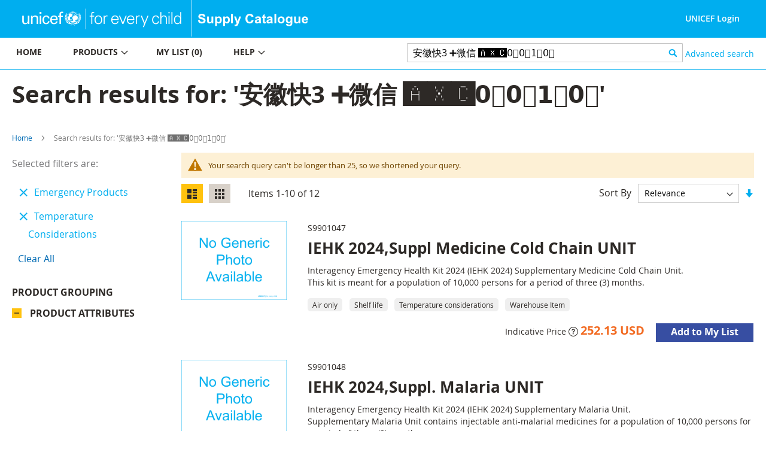

--- FILE ---
content_type: text/html; charset=UTF-8
request_url: https://supply.unicef.org/catalogsearch/result/index/?material_groups=18&product_attributes=7&q=%E5%AE%89%E5%BE%BD%E5%BF%AB3+%E2%9E%95%E5%BE%AE%E4%BF%A1+%F0%9F%85%B0%EF%B8%8E%F0%9F%86%87%F0%9F%85%B20%EF%B8%8F%E2%83%A30%EF%B8%8F%E2%83%A31%EF%B8%8F%E2%83%A30%EF%B8%8F%E2%83%A32%EF%B8%8F%E2%83%A30%EF%B8%8F%E2%83%A3+%E7%9B%B4%E8%90%A5%E5%AE%98%E7%BD%91%E2%9C%85%E8%87%A7wif
body_size: 13857
content:
 <!doctype html><html lang="en"><head ><script> var BASE_URL = 'https\u003A\u002F\u002Fsupply.unicef.org\u002F'; var require = { 'baseUrl': 'https\u003A\u002F\u002Fsupply.unicef.org\u002Fstatic\u002Ffrontend\u002FUnicef\u002Fcatalogue\u002Fen_US' };</script> <meta charset="utf-8"/>
<meta name="title" content="Search results for: &#039;安徽快3 ➕微信 🅰︎🆇🅲0️⃣0️⃣1️⃣0️⃣&#039;"/>
<meta name="robots" content="INDEX,FOLLOW"/>
<meta name="viewport" content="width=device-width, initial-scale=1, maximum-scale=1.0, user-scalable=no"/>
<meta name="format-detection" content="telephone=no"/>
<title>Search results for: &#039;安徽快3 ➕微信 🅰︎🆇🅲0️⃣0️⃣1️⃣0️⃣&#039;</title>
<link  rel="stylesheet" type="text/css"  media="all" href="https://supply.unicef.org/static/frontend/Unicef/catalogue/en_US/mage/calendar.min.css" />
<link  rel="stylesheet" type="text/css"  media="all" href="https://supply.unicef.org/static/frontend/Unicef/catalogue/en_US/css/styles-m.min.css" />
<link  rel="stylesheet" type="text/css"  media="all" href="https://supply.unicef.org/static/frontend/Unicef/catalogue/en_US/Ezest_Sidebar/css/expandcollapse.min.css" />
<link  rel="stylesheet" type="text/css"  media="screen and (min-width: 768px)" href="https://supply.unicef.org/static/frontend/Unicef/catalogue/en_US/css/styles-l.min.css" />
<link  rel="stylesheet" type="text/css"  media="print" href="https://supply.unicef.org/static/frontend/Unicef/catalogue/en_US/css/print.min.css" />
<link  rel="stylesheet" type="text/css"  rel="stylesheet" type="text/css" href="https://supply.unicef.org/static/frontend/Unicef/catalogue/en_US/css/custom.min.css" />
<link  rel="stylesheet" type="text/css"  media="all" href="https://maxcdn.bootstrapcdn.com/font-awesome/4.5.0/css/font-awesome.min.css" />
<script  type="text/javascript"  src="https://supply.unicef.org/static/frontend/Unicef/catalogue/en_US/requirejs/require.min.js"></script>
<script  type="text/javascript"  src="https://supply.unicef.org/static/frontend/Unicef/catalogue/en_US/requirejs-min-resolver.min.js"></script>
<script  type="text/javascript"  src="https://supply.unicef.org/static/frontend/Unicef/catalogue/en_US/mage/requirejs/mixins.min.js"></script>
<script  type="text/javascript"  src="https://supply.unicef.org/static/frontend/Unicef/catalogue/en_US/requirejs-config.min.js"></script>
<script  type="text/javascript"  src="https://supply.unicef.org/static/frontend/Unicef/catalogue/en_US/mage/polyfill.min.js"></script>
<script  type="text/javascript"  src="https://supply.unicef.org/static/frontend/Unicef/catalogue/en_US/Magento_Theme/js/custom.min.js"></script>
<link rel="preload" as="font" crossorigin="anonymous" href="https://supply.unicef.org/static/frontend/Unicef/catalogue/en_US/fonts/opensans/light/opensans-300.woff2" />
<link rel="preload" as="font" crossorigin="anonymous" href="https://supply.unicef.org/static/frontend/Unicef/catalogue/en_US/fonts/opensans/regular/opensans-400.woff2" />
<link rel="preload" as="font" crossorigin="anonymous" href="https://supply.unicef.org/static/frontend/Unicef/catalogue/en_US/fonts/opensans/semibold/opensans-600.woff2" />
<link rel="preload" as="font" crossorigin="anonymous" href="https://supply.unicef.org/static/frontend/Unicef/catalogue/en_US/fonts/opensans/bold/opensans-700.woff2" />
<link rel="preload" as="font" crossorigin="anonymous" href="https://supply.unicef.org/static/frontend/Unicef/catalogue/en_US/fonts/Luma-Icons.woff2" />
<link  rel="icon" type="image/x-icon" href="https://supply.unicef.org/media/favicon/stores/1/favicon.ico" />
<link  rel="shortcut icon" type="image/x-icon" href="https://supply.unicef.org/media/favicon/stores/1/favicon.ico" />
<script async src="https://www.googletagmanager.com/gtag/js?id=G-YLWGG24GJC"></script>
<script>
  window.dataLayer = window.dataLayer || [];
  function gtag(){dataLayer.push(arguments);}
  gtag('js', new Date());

  gtag('config', 'G-YLWGG24GJC');
</script>     <!-- BEGIN GOOGLE ANALYTICS CODE --><script type="text/x-magento-init">
{
    "*": {
        "Magento_GoogleAnalytics/js/google-analytics": {
            "isCookieRestrictionModeEnabled": 0,
            "currentWebsite": 1,
            "cookieName": "user_allowed_save_cookie",
            "ordersTrackingData": [],
            "pageTrackingData": {"optPageUrl":"","isAnonymizedIpActive":false,"accountId":"G-YLWGG24GJC"}        }
    }
}</script><!-- END GOOGLE ANALYTICS CODE --></head><body data-container="body" data-mage-init='{"loaderAjax": {}, "loader": { "icon": "https://supply.unicef.org/static/frontend/Unicef/catalogue/en_US/images/loader-2.gif"}}' class="page-products page-with-filter catalogsearch-result-index page-layout-2columns-left">         <div id="cookie-status">The store will not work correctly in the case when cookies are disabled.</div> <script type="text&#x2F;javascript">document.querySelector("#cookie-status").style.display = "none";</script> <script type="text/x-magento-init">
    {
        "*": {
            "cookieStatus": {}
        }
    }</script> <script type="text/x-magento-init">
    {
        "*": {
            "mage/cookies": {
                "expires": null,
                "path": "\u002F",
                "domain": ".supply.unicef.org",
                "secure": false,
                "lifetime": "3600"
            }
        }
    }</script>  <noscript><div class="message global noscript"><div class="content"><p><strong>JavaScript seems to be disabled in your browser.</strong> <span> For the best experience on our site, be sure to turn on Javascript in your browser.</span></p></div></div></noscript>   <script>true</script> <script>    require.config({
        map: {
            '*': {
                wysiwygAdapter: 'mage/adminhtml/wysiwyg/tiny_mce/tinymce4Adapter'
            }
        }
    });</script>  <div class="page-wrapper"><header class="page-header"><div class="header content">  <span data-action="toggle-nav" class="action nav-toggle"><span>Toggle Nav</span></span>  <a class="logo" href="https://www.unicef.org/" title="" target="_blank"> <img src="https://supply.unicef.org/media/logo/stores/1/Logo_Signature_Container_Rectangle_Horizontal_ENG_RGB.png" title="" alt="" width="170"  /></a> <div class="second-logo-container"> <div class="widget block block-static-block"><!--Home page Supply catalouge logo change-->

<div class="secound-logo"><a title="Supply Catalouge" href="/"><img src="https://supply.unicef.org/media/wysiwyg/scat-logo-without-line.png" alt="Supply Catalouge" /></a></div></div></div><div class="panel header"> <a class="action skip contentarea" href="#contentarea"><span> Skip to Content</span></a>  <ul class="header links">  <li class="greet welcome"><span></span></li> <script type="text/x-magento-init">
        {
            "*": {
                "Magento_Ui/js/core/app": {
                    "components": {
                        "customer": {
                            "component": "Magento_Customer/js/view/customer"
                        }
                    }
                }
            }
        }</script>  <li class="authorization-link"> <a href ="https://login.microsoftonline.com/77410195-14e1-4fb8-904b-ab1892023667/oauth2/v2.0/authorize?response_type=id_token&scope=user.read%20openid%20profile&client_id=9c040b4e-01d2-4357-8f8e-f42d6c29b7af&redirect_uri=https%3A%2F%2Fsupply.unicef.org%2Fssologin%2Ftoken%2Flogin&state=5e0cc9d3-be89-4649-a66c-705c15b657a9&nonce=167c6782-f76b-4f08-8089-7b19fba65684&client_info=1&x-client-SKU=MSAL.JS&x-client-Ver=0.2.3&client-request-id=4cd612ff-313d-4a61-be21-dcaa6d3c3f03&prompt=select_account&response_mode=form_post"> UNICEF Login</a> </li> <script>
    window.ssoClientUrl = "https://login.microsoftonline.com/77410195-14e1-4fb8-904b-ab1892023667/oauth2/v2.0/authorize?response_type=id_token&scope=user.read%20openid%20profile&client_id=9c040b4e-01d2-4357-8f8e-f42d6c29b7af&redirect_uri=https%3A%2F%2Fsupply.unicef.org%2Fssologin%2Ftoken%2Flogin&state=5e0cc9d3-be89-4649-a66c-705c15b657a9&nonce=167c6782-f76b-4f08-8089-7b19fba65684&client_info=1&x-client-SKU=MSAL.JS&x-client-Ver=0.2.3&client-request-id=4cd612ff-313d-4a61-be21-dcaa6d3c3f03&prompt=select_account&response_mode=form_post";</script></ul></div><ul class="compare wrapper"> <li class="item link compare" data-bind="scope: 'compareProducts'" data-role="compare-products-link"><a class="action compare no-display" title="Compare&#x20;Products" data-bind="attr: {'href': compareProducts().listUrl}, css: {'no-display': !compareProducts().count}" >Compare Products <span class="counter qty" data-bind="text: compareProducts().countCaption"></span></a></li> <script type="text/x-magento-init">
{"[data-role=compare-products-link]": {"Magento_Ui/js/core/app": {"components":{"compareProducts":{"component":"Magento_Catalog\/js\/view\/compare-products"}}}}}</script></ul></div></header><div class="menu-search-container">  <div class="sections nav-sections"> <div class="section-items nav-sections-items" data-mage-init='{"tabs":{"openedState":"active"}}'>  <div class="section-item-title nav-sections-item-title" data-role="collapsible"><a class="nav-sections-item-switch" data-toggle="switch" href="#store.menu">Menu</a></div><div class="section-item-content nav-sections-item-content" id="store.menu" data-role="content">   <a id="back-to-top-button"></a>    <nav class="navigation" data-action="navigation"><ul data-mage-init='{"menu":{"responsive":true, "expanded":true, "position":{"my":"left top","at":"left bottom"}}}'><li class="level0 nav-7 level-top parent ui-menu-item"><a class="level-top ui-corner-all" tabindex="-1" href="https://supply.unicef.org/"><span>Home</span></a></li>
<li class="level0 nav-4 level-top parent ui-menu-item"><a class="level-top ui-corner-all" tabindex="-1" href="https://supply.unicef.org/product-categories"><span>Products</span><span class="ui-menu-icon ui-icon ui-icon-carat-1-e"></span></a>
	<ul class="level0 submenu ui-menu ui-widget ui-widget-content ui-corner-all" style="display: none;">
		<li class="level1 nav-4-1 first ui-menu-item"><a class="ui-corner-all" tabindex="-1" href="https://supply.unicef.org/all-materials.html"><span>All products</span></a></li>
		<li class="level1 nav-4-2 ui-menu-item"><a class="ui-corner-all" tabindex="-1" href="https://supply.unicef.org/all-materials.html?material_groups=18"><span>Emergency products</span></a></li>
		<li class="level1 nav-4-4 last ui-menu-item"><a class="ui-corner-all" tabindex="-1" href="https://supply.unicef.org/all-materials.html?material_groups=20"><span>Essential commodities</span></a></li>
		<li class="level1 nav-4-3 last ui-menu-item"><a class="ui-corner-all" tabindex="-1" href="https://supply.unicef.org/all-materials.html?material_groups=19"><span>Kits</span></a></li>
	</ul>
</li>
<li class="level0 nav-2 level-top parent ui-menu-item"><a class="level-top ui-corner-all" tabindex="-1" href="https://supply.unicef.org/checkout/cart/"><span id="mylist-menubar">My list </span></a></li>
<li class="level0 nav-5 level-top parent ui-menu-item"><a class="level-top ui-corner-all" tabindex="-1" href="https://supply.unicef.org/help"><span>Help</span><span class="ui-menu-icon ui-icon ui-icon-carat-1-e"></span></a>
	<ul class="level0 submenu ui-menu ui-widget ui-widget-content ui-corner-all" style="display: none;">
		<li class="level1 nav-5-1 first last ui-menu-item"><a class="ui-corner-all" tabindex="-1" href="https://supply.unicef.org/how-to-order"><span>How to order</span></a></li>
		<li class="level1 nav-5-1 first last ui-menu-item"><a class="ui-corner-all" tabindex="-1" href="https://supply.unicef.org/product-attributes-guide"><span>Product attributes guide</span></a></li>
		<li class="level1 nav-5-1 first last ui-menu-item"><a class="ui-corner-all" tabindex="-1" href="https://supply.unicef.org/frequently-asked-questions"><span>Frequently Asked Questions</span></a></li>
		<li class="level1 nav-5-1 first last ui-menu-item"><a class="ui-corner-all" tabindex="-1" href="https://supply.unicef.org/acronyms-abbreviations"><span>Acronyms &amp; Abbreviations</span></a></li>
		<li class="level1 nav-5-1 first last ui-menu-item"><a class="ui-corner-all" tabindex="-1" href="https://supply.unicef.org/conversion-table"><span>Conversion Table</span></a></li>
	</ul>
</li></ul></nav><script>
    require(['jquery', 'jquery/ui'], function($){
        var btn = $('#back-to-top-button');
        $(window).scroll(function() {
          if ($(window).scrollTop() > 500) {
            btn.addClass('show');
          } else {
            btn.removeClass('show');
          }
        });
        btn.on('click', function(e) {
          e.preventDefault();
          $('html, body').animate({scrollTop:0}, '100');
        });
      });</script></div>  <div class="section-item-title nav-sections-item-title" data-role="collapsible"><a class="nav-sections-item-switch" data-toggle="switch" href="#store.links">Account</a></div><div class="section-item-content nav-sections-item-content" id="store.links" data-role="content"><!-- Account links --></div> </div></div>  <div class="block block-search"><div class="block block-title"><strong>Search</strong></div><div class="block block-content"><form class="form minisearch" id="search_mini_form" action="https://supply.unicef.org/catalogsearch/result/" method="get"><div class="field search"><label class="label" for="search" data-role="minisearch-label"><span>Search</span></label> <div class="control"><input id="search" data-mage-init='{"quickSearch":{ "formSelector":"#search_mini_form", "url":"https://supply.unicef.org/search/ajax/suggest/", "destinationSelector":"#search_autocomplete", "minSearchLength":"3"} }' type="text" name="q" value="安徽快3 ➕微信 🅰︎🆇🅲0️⃣0️⃣1️⃣0️⃣" placeholder="&#x20;Search&#x20;products&#x20;by&#x20;keywords" class="input-text" maxlength="25" role="combobox" aria-haspopup="false" aria-autocomplete="both" autocomplete="off" aria-expanded="false"/>
<!-- <div id="search_autocomplete" class="search-autocomplete"></div>--></div></div><div class="actions"><button type="submit" title="Search" class="action search" aria-label="Search" ><span>Search</span></button></div></form></div></div>  <div class="nested"><a class="action advanced" href="https://supply.unicef.org/catalogsearch/advanced/" data-action="advanced-search"> Advanced search</a></div></div><div class="top-container">  <div class="page-title-wrapper"><h1 class="page-title"  ><span class="base" data-ui-id="page-title-wrapper" >Search results for: &#039;安徽快3 ➕微信 🅰︎🆇🅲0️⃣0️⃣1️⃣0️⃣&#039;</span></h1></div><div class="page messages"> <div data-placeholder="messages"></div> <div data-bind="scope: 'messages'"><!-- ko if: cookieMessages && cookieMessages.length > 0 --><div role="alert" data-bind="foreach: { data: cookieMessages, as: 'message' }" class="messages"><div data-bind="attr: { class: 'message-' + message.type + ' ' + message.type + ' message', 'data-ui-id': 'message-' + message.type }"><div data-bind="html: $parent.prepareMessageForHtml(message.text)"></div></div></div><!-- /ko --><!-- ko if: messages().messages && messages().messages.length > 0 --><div role="alert" data-bind="foreach: { data: messages().messages, as: 'message' }" class="messages"><div data-bind="attr: { class: 'message-' + message.type + ' ' + message.type + ' message', 'data-ui-id': 'message-' + message.type }"><div data-bind="html: $parent.prepareMessageForHtml(message.text)"></div></div></div><!-- /ko --></div><script type="text/x-magento-init">
    {
        "*": {
            "Magento_Ui/js/core/app": {
                "components": {
                        "messages": {
                            "component": "Magento_Theme/js/view/messages"
                        }
                    }
                }
            }
    }</script></div></div>  <div class="breadcrumbs"><ul class="items"> <li class="item home"> <a href="https://supply.unicef.org/" title="Go to Home Page">Home</a> </li>  <li class="item search"> <strong>Search results for: &#039;安徽快3 ➕微信 🅰︎🆇🅲0️⃣0️⃣1️⃣0️⃣&#039;</strong> </li> </ul></div><main id="maincontent" class="page-main"> <a id="contentarea" tabindex="-1"></a><div class="columns"><div class="column main"><input name="form_key" type="hidden" value="k0aK0ORJXhdci8gH" /> <div id="authenticationPopup" data-bind="scope:'authenticationPopup', style: {display: 'none'}"> <script>window.authenticationPopup = {"autocomplete":"off","customerRegisterUrl":"https:\/\/supply.unicef.org\/customer\/account\/create\/","customerForgotPasswordUrl":"https:\/\/supply.unicef.org\/customer\/account\/forgotpassword\/","baseUrl":"https:\/\/supply.unicef.org\/"}</script> <!-- ko template: getTemplate() --><!-- /ko --><script type="text/x-magento-init">
        {
            "#authenticationPopup": {
                "Magento_Ui/js/core/app": {"components":{"authenticationPopup":{"component":"Magento_Customer\/js\/view\/authentication-popup","children":{"messages":{"component":"Magento_Ui\/js\/view\/messages","displayArea":"messages"},"captcha":{"component":"Magento_Captcha\/js\/view\/checkout\/loginCaptcha","displayArea":"additional-login-form-fields","formId":"user_login","configSource":"checkout"},"amazon-button":{"component":"Amazon_Login\/js\/view\/login-button-wrapper","sortOrder":"0","displayArea":"additional-login-form-fields","config":{"tooltip":"Securely login to our website using your existing Amazon details.","componentDisabled":true}}}}}}            },
            "*": {
                "Magento_Ui/js/block-loader": "https\u003A\u002F\u002Fsupply.unicef.org\u002Fstatic\u002Ffrontend\u002FUnicef\u002Fcatalogue\u002Fen_US\u002Fimages\u002Floader\u002D1.gif"
            }
        }</script></div> <script type="text/x-magento-init">
    {
        "*": {
            "Magento_Customer/js/section-config": {
                "sections": {"stores\/store\/switch":["*"],"stores\/store\/switchrequest":["*"],"directory\/currency\/switch":["*"],"*":["messages"],"customer\/account\/logout":["*","recently_viewed_product","recently_compared_product","persistent"],"customer\/account\/loginpost":["*"],"customer\/account\/createpost":["*"],"customer\/account\/editpost":["*"],"customer\/ajax\/login":["checkout-data","cart","captcha"],"catalog\/product_compare\/add":["compare-products"],"catalog\/product_compare\/remove":["compare-products"],"catalog\/product_compare\/clear":["compare-products"],"sales\/guest\/reorder":["cart"],"sales\/order\/reorder":["cart"],"checkout\/cart\/add":["cart","directory-data"],"checkout\/cart\/delete":["cart"],"checkout\/cart\/updatepost":["cart"],"checkout\/cart\/updateitemoptions":["cart"],"checkout\/cart\/couponpost":["cart"],"checkout\/cart\/estimatepost":["cart"],"checkout\/cart\/estimateupdatepost":["cart"],"checkout\/onepage\/saveorder":["cart","checkout-data","last-ordered-items"],"checkout\/sidebar\/removeitem":["cart"],"checkout\/sidebar\/updateitemqty":["cart"],"rest\/*\/v1\/carts\/*\/payment-information":["cart","last-ordered-items","instant-purchase"],"rest\/*\/v1\/guest-carts\/*\/payment-information":["cart"],"rest\/*\/v1\/guest-carts\/*\/selected-payment-method":["cart","checkout-data"],"rest\/*\/v1\/carts\/*\/selected-payment-method":["cart","checkout-data","instant-purchase"],"customer\/address\/*":["instant-purchase"],"customer\/account\/*":["instant-purchase"],"vault\/cards\/deleteaction":["instant-purchase"],"multishipping\/checkout\/overviewpost":["cart"],"paypal\/express\/placeorder":["cart","checkout-data"],"paypal\/payflowexpress\/placeorder":["cart","checkout-data"],"paypal\/express\/onauthorization":["cart","checkout-data"],"persistent\/index\/unsetcookie":["persistent"],"review\/product\/post":["review"],"wishlist\/index\/add":["wishlist"],"wishlist\/index\/remove":["wishlist"],"wishlist\/index\/updateitemoptions":["wishlist"],"wishlist\/index\/update":["wishlist"],"wishlist\/index\/cart":["wishlist","cart"],"wishlist\/index\/fromcart":["wishlist","cart"],"wishlist\/index\/allcart":["wishlist","cart"],"wishlist\/shared\/allcart":["wishlist","cart"],"wishlist\/shared\/cart":["cart"],"braintree\/paypal\/placeorder":["cart","checkout-data"],"braintree\/googlepay\/placeorder":["cart","checkout-data"]},
                "clientSideSections": ["checkout-data","cart-data","chatData"],
                "baseUrls": ["https:\/\/supply.unicef.org\/"],
                "sectionNames": ["messages","customer","compare-products","last-ordered-items","cart","directory-data","captcha","instant-purchase","loggedAsCustomer","persistent","review","wishlist","chatData","recently_viewed_product","recently_compared_product","product_data_storage","paypal-billing-agreement"]            }
        }
    }</script> <script type="text/x-magento-init">
    {
        "*": {
            "Magento_Customer/js/customer-data": {
                "sectionLoadUrl": "https\u003A\u002F\u002Fsupply.unicef.org\u002Fcustomer\u002Fsection\u002Fload\u002F",
                "expirableSectionLifetime": 60,
                "expirableSectionNames": ["cart","persistent"],
                "cookieLifeTime": "3600",
                "updateSessionUrl": "https\u003A\u002F\u002Fsupply.unicef.org\u002Fcustomer\u002Faccount\u002FupdateSession\u002F"
            }
        }
    }</script> <script type="text/x-magento-init">
    {
        "*": {
            "Magento_Customer/js/invalidation-processor": {
                "invalidationRules": {
                    "website-rule": {
                        "Magento_Customer/js/invalidation-rules/website-rule": {
                            "scopeConfig": {
                                "websiteId": "1"
                            }
                        }
                    }
                }
            }
        }
    }</script> <script type="text/x-magento-init">
    {
        "body": {
            "pageCache": {"url":"https:\/\/supply.unicef.org\/page_cache\/block\/render\/?material_groups=18&product_attributes=7&q=%E5%AE%89%E5%BE%BD%E5%BF%AB3+%E2%9E%95%E5%BE%AE%E4%BF%A1+%F0%9F%85%B0%EF%B8%8E%F0%9F%86%87%F0%9F%85%B20%EF%B8%8F%E2%83%A30%EF%B8%8F%E2%83%A31%EF%B8%8F%E2%83%A30%EF%B8%8F%E2%83%A32%EF%B8%8F%E2%83%A30%EF%B8%8F%E2%83%A3+%E7%9B%B4%E8%90%A5%E5%AE%98%E7%BD%91%E2%9C%85%E8%87%A7wif","handles":["default","catalogsearch_result_index","catalogsearch_result_index_noresults"],"originalRequest":{"route":"catalogsearch","controller":"result","action":"index","uri":"\/catalogsearch\/result\/index\/?material_groups=18&product_attributes=7&q=%E5%AE%89%E5%BE%BD%E5%BF%AB3+%E2%9E%95%E5%BE%AE%E4%BF%A1+%F0%9F%85%B0%EF%B8%8E%F0%9F%86%87%F0%9F%85%B20%EF%B8%8F%E2%83%A30%EF%B8%8F%E2%83%A31%EF%B8%8F%E2%83%A30%EF%B8%8F%E2%83%A32%EF%B8%8F%E2%83%A30%EF%B8%8F%E2%83%A3+%E7%9B%B4%E8%90%A5%E5%AE%98%E7%BD%91%E2%9C%85%E8%87%A7wif"},"versionCookieName":"private_content_version"}        }
    }</script>      <div class="search results"> <div class="message notice"><div> Your search query can't be longer than 25, so we shortened your query.<br /></div></div>           <div class="toolbar toolbar-products" data-mage-init='{"productListToolbarForm":{"mode":"product_list_mode","direction":"product_list_dir","order":"product_list_order","limit":"product_list_limit","modeDefault":"list","directionDefault":"desc","orderDefault":"relevance","limitDefault":10,"url":"https:\/\/supply.unicef.org\/catalogsearch\/result\/index\/?material_groups=18&product_attributes=7&q=%E5%AE%89%E5%BE%BD%E5%BF%AB3+%E2%9E%95%E5%BE%AE%E4%BF%A1+%F0%9F%85%B0%EF%B8%8E%F0%9F%86%87%F0%9F%85%B20%EF%B8%8F%E2%83%A30%EF%B8%8F%E2%83%A31%EF%B8%8F%E2%83%A30%EF%B8%8F%E2%83%A32%EF%B8%8F%E2%83%A30%EF%B8%8F%E2%83%A3+%E7%9B%B4%E8%90%A5%E5%AE%98%E7%BD%91%E2%9C%85%E8%87%A7wif","formKey":"k0aK0ORJXhdci8gH","post":false}}'>    <div class="modes">  <strong class="modes-label" id="modes-label">View as</strong>   <strong title="List" class="modes-mode active mode-list" data-value="list"><span>List</span></strong>    <a class="modes-mode mode-grid" title="Grid" href="#" data-role="mode-switcher" data-value="grid" id="mode-grid" aria-labelledby="modes-label mode-grid"><span>Grid</span></a>   </div>    <p class="toolbar-amount" id="toolbar-amount"> Items <span class="toolbar-number">1</span>-<span class="toolbar-number">10</span> of <span class="toolbar-number">12</span> </p>      <div class="pages"><strong class="label pages-label" id="paging-label">Page</strong> <ul class="items pages-items" aria-labelledby="paging-label">     <li class="item current"><strong class="page"><span class="label">You&#039;re currently reading page</span> <span>1</span></strong></li>    <li class="item"><a href="https://supply.unicef.org/catalogsearch/result/index/?material_groups=18&amp;p=2&amp;product_attributes=7&amp;q=%E5%AE%89%E5%BE%BD%E5%BF%AB3+%E2%9E%95%E5%BE%AE%E4%BF%A1+%F0%9F%85%B0%EF%B8%8E%F0%9F%86%87%F0%9F%85%B20%EF%B8%8F%E2%83%A30%EF%B8%8F%E2%83%A31%EF%B8%8F%E2%83%A30%EF%B8%8F%E2%83%A32%EF%B8%8F%E2%83%A30%EF%B8%8F%E2%83%A3+%E7%9B%B4%E8%90%A5%E5%AE%98%E7%BD%91%E2%9C%85%E8%87%A7wif" class="page"><span class="label">Page</span> <span>2</span></a></li>      <li class="item pages-item-next"> <a class="action  next" href="https://supply.unicef.org/catalogsearch/result/index/?material_groups=18&amp;p=2&amp;product_attributes=7&amp;q=%E5%AE%89%E5%BE%BD%E5%BF%AB3+%E2%9E%95%E5%BE%AE%E4%BF%A1+%F0%9F%85%B0%EF%B8%8E%F0%9F%86%87%F0%9F%85%B20%EF%B8%8F%E2%83%A30%EF%B8%8F%E2%83%A31%EF%B8%8F%E2%83%A30%EF%B8%8F%E2%83%A32%EF%B8%8F%E2%83%A30%EF%B8%8F%E2%83%A3+%E7%9B%B4%E8%90%A5%E5%AE%98%E7%BD%91%E2%9C%85%E8%87%A7wif" title="Next"><span class="label">Page</span> <span>Next</span></a></li> </ul></div>      <div class="field limiter"><label class="label" for="limiter"><span>Show</span></label> <div class="control"><select id="limiter" data-role="limiter" class="limiter-options"> <option value="5" >5</option> <option value="10"  selected="selected" >10</option> <option value="15" >15</option> <option value="20" >20</option> <option value="25" >25</option> <option value="all" >All</option></select></div><span class="limiter-text">per page</span></div>    <div class="toolbar-sorter sorter"><label class="sorter-label" for="sorter">Sort By</label> <select id="sorter" data-role="sorter" class="sorter-options"> <option value="effective_date"  >Latest</option> <option value="name"  >Product description</option> <option value="sku"  >Product number</option> <option value="relevance"  selected="selected"  >Relevance</option></select>  <a title="Set&#x20;Ascending&#x20;Direction" href="#" class="action sorter-action sort-desc" data-role="direction-switcher" data-value="asc"><span>Set Ascending Direction</span></a> </div> </div>     <div class="products wrapper list products-list"> <ol class="products list items product-items">  <li class="item product product-item"> <div class="product-item-info" data-container="product-list"> <a href="https://supply.unicef.org/s9901047.html" class="product photo product-item-photo" tabindex="-1">   <span class="product-image-container" style="width:176px;"><span class="product-image-wrapper" style="padding-bottom: 100%;"><img class="product-image-photo"  src="https://supply.unicef.org/media/catalog/product/placeholder/default/Generic_Photo_Image_1.png" width="" height="" alt="IEHK 2024,Suppl Medicine Cold Chain UNIT"/></span></span></a> <div class="product details product-item-details"> <span class="sku-name">S9901047</span> <strong class="product name product-item-name"><a class="product-item-link" href="https://supply.unicef.org/s9901047.html">IEHK 2024,Suppl Medicine Cold Chain UNIT</a></strong>  <div class="product description product-item-description">
<br>Interagency Emergency Health Kit 2024 (IEHK 2024) Supplementary Medicine
 Cold Chain Unit.
<br>This kit is meant for a population of 10,000 persons for a period of
three (3) months.
<br>
</div>   <span class="product-attr">Air only</span>  <span class="product-attr">Shelf life</span>  <span class="product-attr">Temperature considerations</span>  <span class="product-attr">Warehouse Item</span>  <div class="product-item-inner"><div class="product actions product-item-actions"><div class="actions-primary"><div class="price-box price-final_price" data-role="priceBox" data-product-id="12480" data-price-box="product-id-12480">     <span class="price-container price-final_price tax weee" > <span  id="product-price-12480"  data-price-amount="252.13" data-price-type="finalPrice" class="price-wrapper ">  <span class="indicative-price"><b>Indicative Price</b>  <svg width="1em" height="1em" viewBox="0 0 16 16" class="bi bi-question-circle" fill="currentColor" xmlns="http://www.w3.org/2000/svg"><path fill-rule="evenodd" d="M8 15A7 7 0 1 0 8 1a7 7 0 0 0 0 14zm0 1A8 8 0 1 0 8 0a8 8 0 0 0 0 16z"/><path d="M5.255 5.786a.237.237 0 0 0 .241.247h.825c.138 0 .248-.113.266-.25.09-.656.54-1.134 1.342-1.134.686 0 1.314.343 1.314 1.168 0 .635-.374.927-.965 1.371-.673.489-1.206 1.06-1.168 1.987l.003.217a.25.25 0 0 0 .25.246h.811a.25.25 0 0 0 .25-.25v-.105c0-.718.273-.927 1.01-1.486.609-.463 1.244-.977 1.244-2.056 0-1.511-1.276-2.241-2.673-2.241-1.267 0-2.655.59-2.75 2.286zm1.557 5.763c0 .533.425.927 1.01.927.609 0 1.028-.394 1.028-.927 0-.552-.42-.94-1.029-.94-.584 0-1.009.388-1.009.94z"/></svg><p class="indicative-price-comment" style='display:none;'>For more information, please refer to the Help > FAQs.</p></span> <span class="price">252.13 USD</span> </span>  </span>  </div>   <form data-role="tocart-form" data-product-sku="S9901047" action="https://supply.unicef.org/checkout/cart/add/uenc/[base64]%2C%2C/product/12480/" method="post"><input type="hidden" name="product" value="12480"><input type="hidden" name="uenc" value="[base64]"><input name="form_key" type="hidden" value="k0aK0ORJXhdci8gH" />  <button type="submit" title=" Add to My List" class="action tocart primary"><span> Add to My List</span></button> </form></div><!--div data-role="add-to-links" class="actions-secondary" style="left:176px;top:176px;">   <a href="#" class="action towishlist" title="Add&#x20;to&#x20;Wish&#x20;List" aria-label="Add&#x20;to&#x20;Wish&#x20;List" data-post='{"action":"https:\/\/supply.unicef.org\/wishlist\/index\/add\/","data":{"product":12480,"uenc":"[base64],,"}}' data-action="add-to-wishlist" role="button"><span>Add to Wish List</span></a>  <a href="#" class="action tocompare" title="Add to Compare" aria-label="Add to Compare" data-post='{"action":"https:\/\/supply.unicef.org\/catalog\/product_compare\/add\/","data":{"product":"12480","uenc":"[base64],,"}}' role="button"><span>Add to Compare</span></a> </div--></div></div></div></div>  </li><li class="item product product-item"> <div class="product-item-info" data-container="product-list"> <a href="https://supply.unicef.org/s9901048.html" class="product photo product-item-photo" tabindex="-1">   <span class="product-image-container" style="width:176px;"><span class="product-image-wrapper" style="padding-bottom: 100%;"><img class="product-image-photo"  src="https://supply.unicef.org/media/catalog/product/placeholder/default/Generic_Photo_Image_1.png" width="" height="" alt="IEHK 2024,Suppl. Malaria UNIT"/></span></span></a> <div class="product details product-item-details"> <span class="sku-name">S9901048</span> <strong class="product name product-item-name"><a class="product-item-link" href="https://supply.unicef.org/s9901048.html">IEHK 2024,Suppl. Malaria UNIT</a></strong>  <div class="product description product-item-description">
<br>Interagency Emergency Health Kit 2024 (IEHK 2024) Supplementary Malaria
Unit.
<br>Supplementary Malaria Unit contains injectable anti-malarial medicines
for a population of 10,000 persons for a period of three (3) months.
<br>
</div>   <span class="product-attr">Shelf life</span>  <span class="product-attr">Temperature considerations</span>  <span class="product-attr">Warehouse Item</span>  <div class="product-item-inner"><div class="product actions product-item-actions"><div class="actions-primary"><div class="price-box price-final_price" data-role="priceBox" data-product-id="12491" data-price-box="product-id-12491">     <span class="price-container price-final_price tax weee" > <span  id="product-price-12491"  data-price-amount="1145.5" data-price-type="finalPrice" class="price-wrapper ">  <span class="indicative-price"><b>Indicative Price</b>  <svg width="1em" height="1em" viewBox="0 0 16 16" class="bi bi-question-circle" fill="currentColor" xmlns="http://www.w3.org/2000/svg"><path fill-rule="evenodd" d="M8 15A7 7 0 1 0 8 1a7 7 0 0 0 0 14zm0 1A8 8 0 1 0 8 0a8 8 0 0 0 0 16z"/><path d="M5.255 5.786a.237.237 0 0 0 .241.247h.825c.138 0 .248-.113.266-.25.09-.656.54-1.134 1.342-1.134.686 0 1.314.343 1.314 1.168 0 .635-.374.927-.965 1.371-.673.489-1.206 1.06-1.168 1.987l.003.217a.25.25 0 0 0 .25.246h.811a.25.25 0 0 0 .25-.25v-.105c0-.718.273-.927 1.01-1.486.609-.463 1.244-.977 1.244-2.056 0-1.511-1.276-2.241-2.673-2.241-1.267 0-2.655.59-2.75 2.286zm1.557 5.763c0 .533.425.927 1.01.927.609 0 1.028-.394 1.028-.927 0-.552-.42-.94-1.029-.94-.584 0-1.009.388-1.009.94z"/></svg><p class="indicative-price-comment" style='display:none;'>For more information, please refer to the Help > FAQs.</p></span> <span class="price">1,145.50 USD</span> </span>  </span>  </div>   <form data-role="tocart-form" data-product-sku="S9901048" action="https://supply.unicef.org/checkout/cart/add/uenc/[base64]%2C%2C/product/12491/" method="post"><input type="hidden" name="product" value="12491"><input type="hidden" name="uenc" value="[base64]"><input name="form_key" type="hidden" value="k0aK0ORJXhdci8gH" />  <button type="submit" title=" Add to My List" class="action tocart primary"><span> Add to My List</span></button> </form></div><!--div data-role="add-to-links" class="actions-secondary" style="left:176px;top:176px;">   <a href="#" class="action towishlist" title="Add&#x20;to&#x20;Wish&#x20;List" aria-label="Add&#x20;to&#x20;Wish&#x20;List" data-post='{"action":"https:\/\/supply.unicef.org\/wishlist\/index\/add\/","data":{"product":12491,"uenc":"[base64],,"}}' data-action="add-to-wishlist" role="button"><span>Add to Wish List</span></a>  <a href="#" class="action tocompare" title="Add to Compare" aria-label="Add to Compare" data-post='{"action":"https:\/\/supply.unicef.org\/catalog\/product_compare\/add\/","data":{"product":"12491","uenc":"[base64],,"}}' role="button"><span>Add to Compare</span></a> </div--></div></div></div></div>  </li><li class="item product product-item"> <div class="product-item-info" data-container="product-list"> <a href="https://supply.unicef.org/s9901045.html" class="product photo product-item-photo" tabindex="-1">   <span class="product-image-container" style="width:176px;"><span class="product-image-wrapper" style="padding-bottom: 100%;"><img class="product-image-photo"  src="https://supply.unicef.org/media/catalog/product/placeholder/default/Generic_Photo_Image_1.png" width="" height="" alt="IEHK 2024,Suppl. Med Mental Health UNIT"/></span></span></a> <div class="product details product-item-details"> <span class="sku-name">S9901045</span> <strong class="product name product-item-name"><a class="product-item-link" href="https://supply.unicef.org/s9901045.html">IEHK 2024,Suppl. Med Mental Health UNIT</a></strong>  <div class="product description product-item-description">
<br>Interagency Emergency Health Kit 2024 (IEHK 2024) Supplementary Medicine
Mental Health Unit.
<br>Each Supplementary mental health medicines unit contains mental health
medicines for a population of 10,000 persons for a period of three (3)
months.
<br>
</div>   <span class="product-attr">Shelf life</span>  <span class="product-attr">Temperature considerations</span>  <span class="product-attr">Warehouse Item</span>  <div class="product-item-inner"><div class="product actions product-item-actions"><div class="actions-primary"><div class="price-box price-final_price" data-role="priceBox" data-product-id="12490" data-price-box="product-id-12490">     <span class="price-container price-final_price tax weee" > <span  id="product-price-12490"  data-price-amount="157.54" data-price-type="finalPrice" class="price-wrapper ">  <span class="indicative-price"><b>Indicative Price</b>  <svg width="1em" height="1em" viewBox="0 0 16 16" class="bi bi-question-circle" fill="currentColor" xmlns="http://www.w3.org/2000/svg"><path fill-rule="evenodd" d="M8 15A7 7 0 1 0 8 1a7 7 0 0 0 0 14zm0 1A8 8 0 1 0 8 0a8 8 0 0 0 0 16z"/><path d="M5.255 5.786a.237.237 0 0 0 .241.247h.825c.138 0 .248-.113.266-.25.09-.656.54-1.134 1.342-1.134.686 0 1.314.343 1.314 1.168 0 .635-.374.927-.965 1.371-.673.489-1.206 1.06-1.168 1.987l.003.217a.25.25 0 0 0 .25.246h.811a.25.25 0 0 0 .25-.25v-.105c0-.718.273-.927 1.01-1.486.609-.463 1.244-.977 1.244-2.056 0-1.511-1.276-2.241-2.673-2.241-1.267 0-2.655.59-2.75 2.286zm1.557 5.763c0 .533.425.927 1.01.927.609 0 1.028-.394 1.028-.927 0-.552-.42-.94-1.029-.94-.584 0-1.009.388-1.009.94z"/></svg><p class="indicative-price-comment" style='display:none;'>For more information, please refer to the Help > FAQs.</p></span> <span class="price">157.54 USD</span> </span>  </span>  </div>   <form data-role="tocart-form" data-product-sku="S9901045" action="https://supply.unicef.org/checkout/cart/add/uenc/[base64]%2C%2C/product/12490/" method="post"><input type="hidden" name="product" value="12490"><input type="hidden" name="uenc" value="[base64]"><input name="form_key" type="hidden" value="k0aK0ORJXhdci8gH" />  <button type="submit" title=" Add to My List" class="action tocart primary"><span> Add to My List</span></button> </form></div><!--div data-role="add-to-links" class="actions-secondary" style="left:176px;top:176px;">   <a href="#" class="action towishlist" title="Add&#x20;to&#x20;Wish&#x20;List" aria-label="Add&#x20;to&#x20;Wish&#x20;List" data-post='{"action":"https:\/\/supply.unicef.org\/wishlist\/index\/add\/","data":{"product":12490,"uenc":"[base64],,"}}' data-action="add-to-wishlist" role="button"><span>Add to Wish List</span></a>  <a href="#" class="action tocompare" title="Add to Compare" aria-label="Add to Compare" data-post='{"action":"https:\/\/supply.unicef.org\/catalog\/product_compare\/add\/","data":{"product":"12490","uenc":"[base64],,"}}' role="button"><span>Add to Compare</span></a> </div--></div></div></div></div>  </li><li class="item product product-item"> <div class="product-item-info" data-container="product-list"> <a href="https://supply.unicef.org/s9901044.html" class="product photo product-item-photo" tabindex="-1">   <span class="product-image-container" style="width:176px;"><span class="product-image-wrapper" style="padding-bottom: 100%;"><img class="product-image-photo"  src="https://supply.unicef.org/media/catalog/product/placeholder/default/Generic_Photo_Image_1.png" width="" height="" alt="IEHK 2024,Suppl. Medicine Inj. UNIT"/></span></span></a> <div class="product details product-item-details"> <span class="sku-name">S9901044</span> <strong class="product name product-item-name"><a class="product-item-link" href="https://supply.unicef.org/s9901044.html">IEHK 2024,Suppl. Medicine Inj. UNIT</a></strong>  <div class="product description product-item-description">
<br>Interagency Emergency Health Kit 2024 (IEHK 2024) Supplementary Medicine
Injectable Unit.
<br>Each Supplementary injectable medicines unit contains injectable
essential medicines for a population of 10,000 persons for a period of
three (3) months.
<br>
</div>   <span class="product-attr">Shelf life</span>  <span class="product-attr">Temperature considerations</span>  <span class="product-attr">Warehouse Item</span>  <div class="product-item-inner"><div class="product actions product-item-actions"><div class="actions-primary"><div class="price-box price-final_price" data-role="priceBox" data-product-id="12489" data-price-box="product-id-12489">     <span class="price-container price-final_price tax weee" > <span  id="product-price-12489"  data-price-amount="2226.96" data-price-type="finalPrice" class="price-wrapper ">  <span class="indicative-price"><b>Indicative Price</b>  <svg width="1em" height="1em" viewBox="0 0 16 16" class="bi bi-question-circle" fill="currentColor" xmlns="http://www.w3.org/2000/svg"><path fill-rule="evenodd" d="M8 15A7 7 0 1 0 8 1a7 7 0 0 0 0 14zm0 1A8 8 0 1 0 8 0a8 8 0 0 0 0 16z"/><path d="M5.255 5.786a.237.237 0 0 0 .241.247h.825c.138 0 .248-.113.266-.25.09-.656.54-1.134 1.342-1.134.686 0 1.314.343 1.314 1.168 0 .635-.374.927-.965 1.371-.673.489-1.206 1.06-1.168 1.987l.003.217a.25.25 0 0 0 .25.246h.811a.25.25 0 0 0 .25-.25v-.105c0-.718.273-.927 1.01-1.486.609-.463 1.244-.977 1.244-2.056 0-1.511-1.276-2.241-2.673-2.241-1.267 0-2.655.59-2.75 2.286zm1.557 5.763c0 .533.425.927 1.01.927.609 0 1.028-.394 1.028-.927 0-.552-.42-.94-1.029-.94-.584 0-1.009.388-1.009.94z"/></svg><p class="indicative-price-comment" style='display:none;'>For more information, please refer to the Help > FAQs.</p></span> <span class="price">2,226.96 USD</span> </span>  </span>  </div>   <form data-role="tocart-form" data-product-sku="S9901044" action="https://supply.unicef.org/checkout/cart/add/uenc/[base64]%2C%2C/product/12489/" method="post"><input type="hidden" name="product" value="12489"><input type="hidden" name="uenc" value="[base64]"><input name="form_key" type="hidden" value="k0aK0ORJXhdci8gH" />  <button type="submit" title=" Add to My List" class="action tocart primary"><span> Add to My List</span></button> </form></div><!--div data-role="add-to-links" class="actions-secondary" style="left:176px;top:176px;">   <a href="#" class="action towishlist" title="Add&#x20;to&#x20;Wish&#x20;List" aria-label="Add&#x20;to&#x20;Wish&#x20;List" data-post='{"action":"https:\/\/supply.unicef.org\/wishlist\/index\/add\/","data":{"product":12489,"uenc":"[base64],,"}}' data-action="add-to-wishlist" role="button"><span>Add to Wish List</span></a>  <a href="#" class="action tocompare" title="Add to Compare" aria-label="Add to Compare" data-post='{"action":"https:\/\/supply.unicef.org\/catalog\/product_compare\/add\/","data":{"product":"12489","uenc":"[base64],,"}}' role="button"><span>Add to Compare</span></a> </div--></div></div></div></div>  </li><li class="item product product-item"> <div class="product-item-info" data-container="product-list"> <a href="https://supply.unicef.org/s9901046.html" class="product photo product-item-photo" tabindex="-1">   <span class="product-image-container" style="width:176px;"><span class="product-image-wrapper" style="padding-bottom: 100%;"><img class="product-image-photo"  src="https://supply.unicef.org/media/catalog/product/placeholder/default/Generic_Photo_Image_1.png" width="" height="" alt="IEHK 2024,Suppl Medicine Controlled UNIT"/></span></span></a> <div class="product details product-item-details"> <span class="sku-name">S9901046</span> <strong class="product name product-item-name"><a class="product-item-link" href="https://supply.unicef.org/s9901046.html">IEHK 2024,Suppl Medicine Controlled UNIT</a></strong>  <div class="product description product-item-description">
<br>Interagency Emergency Health Kit 2024 (IEHK2024) Supplementary Medicine
Controlled unit.
<br>Each Controlled Medicine unit contains medicines that normally need
import authorizations (narcotic/psychotropic substances) for a
population of 10,000 persons for a period of three (3) months.
<br>
</div>   <span class="product-attr">Air only</span>  <span class="product-attr">Narcotic/ psychotropic substance</span>  <span class="product-attr">Shelf life</span>  <span class="product-attr">Temperature considerations</span>  <span class="product-attr">Warehouse Item</span>  <div class="product-item-inner"><div class="product actions product-item-actions"><div class="actions-primary"><div class="price-box price-final_price" data-role="priceBox" data-product-id="12478" data-price-box="product-id-12478">     <span class="price-container price-final_price tax weee" > <span  id="product-price-12478"  data-price-amount="821.74" data-price-type="finalPrice" class="price-wrapper ">  <span class="indicative-price"><b>Indicative Price</b>  <svg width="1em" height="1em" viewBox="0 0 16 16" class="bi bi-question-circle" fill="currentColor" xmlns="http://www.w3.org/2000/svg"><path fill-rule="evenodd" d="M8 15A7 7 0 1 0 8 1a7 7 0 0 0 0 14zm0 1A8 8 0 1 0 8 0a8 8 0 0 0 0 16z"/><path d="M5.255 5.786a.237.237 0 0 0 .241.247h.825c.138 0 .248-.113.266-.25.09-.656.54-1.134 1.342-1.134.686 0 1.314.343 1.314 1.168 0 .635-.374.927-.965 1.371-.673.489-1.206 1.06-1.168 1.987l.003.217a.25.25 0 0 0 .25.246h.811a.25.25 0 0 0 .25-.25v-.105c0-.718.273-.927 1.01-1.486.609-.463 1.244-.977 1.244-2.056 0-1.511-1.276-2.241-2.673-2.241-1.267 0-2.655.59-2.75 2.286zm1.557 5.763c0 .533.425.927 1.01.927.609 0 1.028-.394 1.028-.927 0-.552-.42-.94-1.029-.94-.584 0-1.009.388-1.009.94z"/></svg><p class="indicative-price-comment" style='display:none;'>For more information, please refer to the Help > FAQs.</p></span> <span class="price">821.74 USD</span> </span>  </span>  </div>   <form data-role="tocart-form" data-product-sku="S9901046" action="https://supply.unicef.org/checkout/cart/add/uenc/[base64]%2C%2C/product/12478/" method="post"><input type="hidden" name="product" value="12478"><input type="hidden" name="uenc" value="[base64]"><input name="form_key" type="hidden" value="k0aK0ORJXhdci8gH" />  <button type="submit" title=" Add to My List" class="action tocart primary"><span> Add to My List</span></button> </form></div><!--div data-role="add-to-links" class="actions-secondary" style="left:176px;top:176px;">   <a href="#" class="action towishlist" title="Add&#x20;to&#x20;Wish&#x20;List" aria-label="Add&#x20;to&#x20;Wish&#x20;List" data-post='{"action":"https:\/\/supply.unicef.org\/wishlist\/index\/add\/","data":{"product":12478,"uenc":"[base64],,"}}' data-action="add-to-wishlist" role="button"><span>Add to Wish List</span></a>  <a href="#" class="action tocompare" title="Add to Compare" aria-label="Add to Compare" data-post='{"action":"https:\/\/supply.unicef.org\/catalog\/product_compare\/add\/","data":{"product":"12478","uenc":"[base64],,"}}' role="button"><span>Add to Compare</span></a> </div--></div></div></div></div>  </li><li class="item product product-item"> <div class="product-item-info" data-container="product-list"> <a href="https://supply.unicef.org/s9901040.html" class="product photo product-item-photo" tabindex="-1">   <span class="product-image-container" style="width:176px;"><span class="product-image-wrapper" style="padding-bottom: 100%;"><img class="product-image-photo"  src="https://supply.unicef.org/media/catalog/product/placeholder/default/Generic_Photo_Image_1.png" width="" height="" alt="IEHK 2024,Basic Medicine&amp;Renewable UNIT"/></span></span></a> <div class="product details product-item-details"> <span class="sku-name">S9901040</span> <strong class="product name product-item-name"><a class="product-item-link" href="https://supply.unicef.org/s9901040.html">IEHK 2024,Basic Medicine&amp;Renewable UNIT</a></strong>  <div class="product description product-item-description">
<br>Interagency Emergency Health Kit 2024 (IEHK 2024) Basic Medicine and
Renewable Unit.
<br>Each basic  medicines and renewable unit contains essential medicines
and consumables required for a population of 1000 persons for a period
of three (3) months
<br>
</div>   <span class="product-attr">Shelf life</span>  <span class="product-attr">Temperature considerations</span>  <span class="product-attr">Warehouse Item</span>  <div class="product-item-inner"><div class="product actions product-item-actions"><div class="actions-primary"><div class="price-box price-final_price" data-role="priceBox" data-product-id="12486" data-price-box="product-id-12486">     <span class="price-container price-final_price tax weee" > <span  id="product-price-12486"  data-price-amount="677.85" data-price-type="finalPrice" class="price-wrapper ">  <span class="indicative-price"><b>Indicative Price</b>  <svg width="1em" height="1em" viewBox="0 0 16 16" class="bi bi-question-circle" fill="currentColor" xmlns="http://www.w3.org/2000/svg"><path fill-rule="evenodd" d="M8 15A7 7 0 1 0 8 1a7 7 0 0 0 0 14zm0 1A8 8 0 1 0 8 0a8 8 0 0 0 0 16z"/><path d="M5.255 5.786a.237.237 0 0 0 .241.247h.825c.138 0 .248-.113.266-.25.09-.656.54-1.134 1.342-1.134.686 0 1.314.343 1.314 1.168 0 .635-.374.927-.965 1.371-.673.489-1.206 1.06-1.168 1.987l.003.217a.25.25 0 0 0 .25.246h.811a.25.25 0 0 0 .25-.25v-.105c0-.718.273-.927 1.01-1.486.609-.463 1.244-.977 1.244-2.056 0-1.511-1.276-2.241-2.673-2.241-1.267 0-2.655.59-2.75 2.286zm1.557 5.763c0 .533.425.927 1.01.927.609 0 1.028-.394 1.028-.927 0-.552-.42-.94-1.029-.94-.584 0-1.009.388-1.009.94z"/></svg><p class="indicative-price-comment" style='display:none;'>For more information, please refer to the Help > FAQs.</p></span> <span class="price">677.85 USD</span> </span>  </span>  </div>   <form data-role="tocart-form" data-product-sku="S9901040" action="https://supply.unicef.org/checkout/cart/add/uenc/[base64]%2C%2C/product/12486/" method="post"><input type="hidden" name="product" value="12486"><input type="hidden" name="uenc" value="[base64]"><input name="form_key" type="hidden" value="k0aK0ORJXhdci8gH" />  <button type="submit" title=" Add to My List" class="action tocart primary"><span> Add to My List</span></button> </form></div><!--div data-role="add-to-links" class="actions-secondary" style="left:176px;top:176px;">   <a href="#" class="action towishlist" title="Add&#x20;to&#x20;Wish&#x20;List" aria-label="Add&#x20;to&#x20;Wish&#x20;List" data-post='{"action":"https:\/\/supply.unicef.org\/wishlist\/index\/add\/","data":{"product":12486,"uenc":"[base64],,"}}' data-action="add-to-wishlist" role="button"><span>Add to Wish List</span></a>  <a href="#" class="action tocompare" title="Add to Compare" aria-label="Add to Compare" data-post='{"action":"https:\/\/supply.unicef.org\/catalog\/product_compare\/add\/","data":{"product":"12486","uenc":"[base64],,"}}' role="button"><span>Add to Compare</span></a> </div--></div></div></div></div>  </li><li class="item product product-item"> <div class="product-item-info" data-container="product-list"> <a href="https://supply.unicef.org/s9901041.html" class="product photo product-item-photo" tabindex="-1">   <span class="product-image-container" style="width:176px;"><span class="product-image-wrapper" style="padding-bottom: 100%;"><img class="product-image-photo"  src="https://supply.unicef.org/media/catalog/product/placeholder/default/Generic_Photo_Image_1.png" width="" height="" alt="IEHK 2024,Basic Malaria UNIT"/></span></span></a> <div class="product details product-item-details"> <span class="sku-name">S9901041</span> <strong class="product name product-item-name"><a class="product-item-link" href="https://supply.unicef.org/s9901041.html">IEHK 2024,Basic Malaria UNIT</a></strong>  <div class="product description product-item-description">
<br>Interagency Emergency Health Kit 2024 (IEHK 2024) Basic Malaria Unit
<br>Each basic malaria unit contains anti-malarial medicines for the
treatment of uncomplicated malaria and rapid diagnostic tests for a
population of 1000 persons for a period of three (3) months
<br>
</div>   <span class="product-attr">Shelf life</span>  <span class="product-attr">Temperature considerations</span>  <span class="product-attr">Warehouse Item</span>  <div class="product-item-inner"><div class="product actions product-item-actions"><div class="actions-primary"><div class="price-box price-final_price" data-role="priceBox" data-product-id="12487" data-price-box="product-id-12487">     <span class="price-container price-final_price tax weee" > <span  id="product-price-12487"  data-price-amount="1140.11" data-price-type="finalPrice" class="price-wrapper ">  <span class="indicative-price"><b>Indicative Price</b>  <svg width="1em" height="1em" viewBox="0 0 16 16" class="bi bi-question-circle" fill="currentColor" xmlns="http://www.w3.org/2000/svg"><path fill-rule="evenodd" d="M8 15A7 7 0 1 0 8 1a7 7 0 0 0 0 14zm0 1A8 8 0 1 0 8 0a8 8 0 0 0 0 16z"/><path d="M5.255 5.786a.237.237 0 0 0 .241.247h.825c.138 0 .248-.113.266-.25.09-.656.54-1.134 1.342-1.134.686 0 1.314.343 1.314 1.168 0 .635-.374.927-.965 1.371-.673.489-1.206 1.06-1.168 1.987l.003.217a.25.25 0 0 0 .25.246h.811a.25.25 0 0 0 .25-.25v-.105c0-.718.273-.927 1.01-1.486.609-.463 1.244-.977 1.244-2.056 0-1.511-1.276-2.241-2.673-2.241-1.267 0-2.655.59-2.75 2.286zm1.557 5.763c0 .533.425.927 1.01.927.609 0 1.028-.394 1.028-.927 0-.552-.42-.94-1.029-.94-.584 0-1.009.388-1.009.94z"/></svg><p class="indicative-price-comment" style='display:none;'>For more information, please refer to the Help > FAQs.</p></span> <span class="price">1,140.11 USD</span> </span>  </span>  </div>   <form data-role="tocart-form" data-product-sku="S9901041" action="https://supply.unicef.org/checkout/cart/add/uenc/[base64]%2C%2C/product/12487/" method="post"><input type="hidden" name="product" value="12487"><input type="hidden" name="uenc" value="[base64]"><input name="form_key" type="hidden" value="k0aK0ORJXhdci8gH" />  <button type="submit" title=" Add to My List" class="action tocart primary"><span> Add to My List</span></button> </form></div><!--div data-role="add-to-links" class="actions-secondary" style="left:176px;top:176px;">   <a href="#" class="action towishlist" title="Add&#x20;to&#x20;Wish&#x20;List" aria-label="Add&#x20;to&#x20;Wish&#x20;List" data-post='{"action":"https:\/\/supply.unicef.org\/wishlist\/index\/add\/","data":{"product":12487,"uenc":"[base64],,"}}' data-action="add-to-wishlist" role="button"><span>Add to Wish List</span></a>  <a href="#" class="action tocompare" title="Add to Compare" aria-label="Add to Compare" data-post='{"action":"https:\/\/supply.unicef.org\/catalog\/product_compare\/add\/","data":{"product":"12487","uenc":"[base64],,"}}' role="button"><span>Add to Compare</span></a> </div--></div></div></div></div>  </li><li class="item product product-item"> <div class="product-item-info" data-container="product-list"> <a href="https://supply.unicef.org/s9901043.html" class="product photo product-item-photo" tabindex="-1">   <span class="product-image-container" style="width:176px;"><span class="product-image-wrapper" style="padding-bottom: 100%;"><img class="product-image-photo"  src="https://supply.unicef.org/media/catalog/product/placeholder/default/Generic_Photo_Image_1.png" width="" height="" alt="IEHK 2024,Suppl. Medicine Oral UNIT"/></span></span></a> <div class="product details product-item-details"> <span class="sku-name">S9901043</span> <strong class="product name product-item-name"><a class="product-item-link" href="https://supply.unicef.org/s9901043.html">IEHK 2024,Suppl. Medicine Oral UNIT</a></strong>  <div class="product description product-item-description">
Interagency Emergency Health Kit 2024 (IEHK 2024) <br><b>Supplementary Oral
Medicine Unit</b>.
<br>Interagency Emergency Health Kit 2024 (IEHK2024) Supplementary oral
medicines unit.
<br>Each Supplementary oral medicines unit contains oral essential medicines
for a population of 10,000 persons for a period of three (3) months.
<br>
</div>   <span class="product-attr">Hazardous materials</span>  <span class="product-attr">Shelf life</span>  <span class="product-attr">Temperature considerations</span>  <span class="product-attr">Warehouse Item</span>  <div class="product-item-inner"><div class="product actions product-item-actions"><div class="actions-primary"><div class="price-box price-final_price" data-role="priceBox" data-product-id="12477" data-price-box="product-id-12477">     <span class="price-container price-final_price tax weee" > <span  id="product-price-12477"  data-price-amount="1651.21" data-price-type="finalPrice" class="price-wrapper ">  <span class="indicative-price"><b>Indicative Price</b>  <svg width="1em" height="1em" viewBox="0 0 16 16" class="bi bi-question-circle" fill="currentColor" xmlns="http://www.w3.org/2000/svg"><path fill-rule="evenodd" d="M8 15A7 7 0 1 0 8 1a7 7 0 0 0 0 14zm0 1A8 8 0 1 0 8 0a8 8 0 0 0 0 16z"/><path d="M5.255 5.786a.237.237 0 0 0 .241.247h.825c.138 0 .248-.113.266-.25.09-.656.54-1.134 1.342-1.134.686 0 1.314.343 1.314 1.168 0 .635-.374.927-.965 1.371-.673.489-1.206 1.06-1.168 1.987l.003.217a.25.25 0 0 0 .25.246h.811a.25.25 0 0 0 .25-.25v-.105c0-.718.273-.927 1.01-1.486.609-.463 1.244-.977 1.244-2.056 0-1.511-1.276-2.241-2.673-2.241-1.267 0-2.655.59-2.75 2.286zm1.557 5.763c0 .533.425.927 1.01.927.609 0 1.028-.394 1.028-.927 0-.552-.42-.94-1.029-.94-.584 0-1.009.388-1.009.94z"/></svg><p class="indicative-price-comment" style='display:none;'>For more information, please refer to the Help > FAQs.</p></span> <span class="price">1,651.21 USD</span> </span>  </span>  </div>   <form data-role="tocart-form" data-product-sku="S9901043" action="https://supply.unicef.org/checkout/cart/add/uenc/[base64]%2C%2C/product/12477/" method="post"><input type="hidden" name="product" value="12477"><input type="hidden" name="uenc" value="[base64]"><input name="form_key" type="hidden" value="k0aK0ORJXhdci8gH" />  <button type="submit" title=" Add to My List" class="action tocart primary"><span> Add to My List</span></button> </form></div><!--div data-role="add-to-links" class="actions-secondary" style="left:176px;top:176px;">   <a href="#" class="action towishlist" title="Add&#x20;to&#x20;Wish&#x20;List" aria-label="Add&#x20;to&#x20;Wish&#x20;List" data-post='{"action":"https:\/\/supply.unicef.org\/wishlist\/index\/add\/","data":{"product":12477,"uenc":"[base64],,"}}' data-action="add-to-wishlist" role="button"><span>Add to Wish List</span></a>  <a href="#" class="action tocompare" title="Add to Compare" aria-label="Add to Compare" data-post='{"action":"https:\/\/supply.unicef.org\/catalog\/product_compare\/add\/","data":{"product":"12477","uenc":"[base64],,"}}' role="button"><span>Add to Compare</span></a> </div--></div></div></div></div>  </li><li class="item product product-item"> <div class="product-item-info" data-container="product-list"> <a href="https://supply.unicef.org/s9903005.html" class="product photo product-item-photo" tabindex="-1">   <span class="product-image-container" style="width:176px;"><span class="product-image-wrapper" style="padding-bottom: 100%;"><img class="product-image-photo"  src="https://supply.unicef.org/media/catalog/product/placeholder/default/Generic_Photo_Image_1.png" width="" height="" alt="AWD Community Kit Drug"/></span></span></a> <div class="product details product-item-details"> <span class="sku-name">S9903005</span> <strong class="product name product-item-name"><a class="product-item-link" href="https://supply.unicef.org/s9903005.html">AWD Community Kit Drug</a></strong>  <div class="product description product-item-description">
<br>AWD Community Kit Drug
<br>
</div>   <span class="product-attr">Component of kits</span>  <span class="product-attr">Shelf life</span>  <span class="product-attr">Storage consideration</span>  <span class="product-attr">Temperature considerations</span>  <span class="product-attr">Warehouse Item</span>  <div class="product-item-inner"><div class="product actions product-item-actions"><div class="actions-primary"><div class="price-box price-final_price" data-role="priceBox" data-product-id="10817" data-price-box="product-id-10817">     <span class="price-container price-final_price tax weee" > <span  id="product-price-10817"  data-price-amount="123.35" data-price-type="finalPrice" class="price-wrapper ">  <span class="indicative-price"><b>Indicative Price</b>  <svg width="1em" height="1em" viewBox="0 0 16 16" class="bi bi-question-circle" fill="currentColor" xmlns="http://www.w3.org/2000/svg"><path fill-rule="evenodd" d="M8 15A7 7 0 1 0 8 1a7 7 0 0 0 0 14zm0 1A8 8 0 1 0 8 0a8 8 0 0 0 0 16z"/><path d="M5.255 5.786a.237.237 0 0 0 .241.247h.825c.138 0 .248-.113.266-.25.09-.656.54-1.134 1.342-1.134.686 0 1.314.343 1.314 1.168 0 .635-.374.927-.965 1.371-.673.489-1.206 1.06-1.168 1.987l.003.217a.25.25 0 0 0 .25.246h.811a.25.25 0 0 0 .25-.25v-.105c0-.718.273-.927 1.01-1.486.609-.463 1.244-.977 1.244-2.056 0-1.511-1.276-2.241-2.673-2.241-1.267 0-2.655.59-2.75 2.286zm1.557 5.763c0 .533.425.927 1.01.927.609 0 1.028-.394 1.028-.927 0-.552-.42-.94-1.029-.94-.584 0-1.009.388-1.009.94z"/></svg><p class="indicative-price-comment" style='display:none;'>For more information, please refer to the Help > FAQs.</p></span> <span class="price">123.35 USD</span> </span>  </span>  </div>   <form data-role="tocart-form" data-product-sku="S9903005" action="https://supply.unicef.org/checkout/cart/add/uenc/[base64]%2C%2C/product/10817/" method="post"><input type="hidden" name="product" value="10817"><input type="hidden" name="uenc" value="[base64]"><input name="form_key" type="hidden" value="k0aK0ORJXhdci8gH" />  <button type="submit" title=" Add to My List" class="action tocart primary"><span> Add to My List</span></button> </form></div><!--div data-role="add-to-links" class="actions-secondary" style="left:176px;top:176px;">   <a href="#" class="action towishlist" title="Add&#x20;to&#x20;Wish&#x20;List" aria-label="Add&#x20;to&#x20;Wish&#x20;List" data-post='{"action":"https:\/\/supply.unicef.org\/wishlist\/index\/add\/","data":{"product":10817,"uenc":"[base64],,"}}' data-action="add-to-wishlist" role="button"><span>Add to Wish List</span></a>  <a href="#" class="action tocompare" title="Add to Compare" aria-label="Add to Compare" data-post='{"action":"https:\/\/supply.unicef.org\/catalog\/product_compare\/add\/","data":{"product":"10817","uenc":"[base64],,"}}' role="button"><span>Add to Compare</span></a> </div--></div></div></div></div>  </li><li class="item product product-item"> <div class="product-item-info" data-container="product-list"> <a href="https://supply.unicef.org/s9902430.html" class="product photo product-item-photo" tabindex="-1">   <span class="product-image-container" style="width:176px;"><span class="product-image-wrapper" style="padding-bottom: 100%;"><img class="product-image-photo"  src="https://unicphscat.blob.core.windows.net/images-prd/s9902430.png" width="" height="" alt="NBK, Clinic, Module 1, Medicines"/></span></span></a> <div class="product details product-item-details"> <span class="sku-name">S9902430</span> <strong class="product name product-item-name"><a class="product-item-link" href="https://supply.unicef.org/s9902430.html">NBK, Clinic, Module 1, Medicines</a></strong>  <div class="product description product-item-description">
<br>NBK, Newborn Kit, Clinic Kit, Module 1, Medicines
<br>
</div>   <span class="product-attr">Shelf life</span>  <span class="product-attr">Temperature considerations</span>  <span class="product-attr">Warehouse Item</span>  <div class="product-item-inner"><div class="product actions product-item-actions"><div class="actions-primary"><div class="price-box price-final_price" data-role="priceBox" data-product-id="11914" data-price-box="product-id-11914">     <span class="price-container price-final_price tax weee" > <span  id="product-price-11914"  data-price-amount="4808.31" data-price-type="finalPrice" class="price-wrapper ">  <span class="indicative-price"><b>Indicative Price</b>  <svg width="1em" height="1em" viewBox="0 0 16 16" class="bi bi-question-circle" fill="currentColor" xmlns="http://www.w3.org/2000/svg"><path fill-rule="evenodd" d="M8 15A7 7 0 1 0 8 1a7 7 0 0 0 0 14zm0 1A8 8 0 1 0 8 0a8 8 0 0 0 0 16z"/><path d="M5.255 5.786a.237.237 0 0 0 .241.247h.825c.138 0 .248-.113.266-.25.09-.656.54-1.134 1.342-1.134.686 0 1.314.343 1.314 1.168 0 .635-.374.927-.965 1.371-.673.489-1.206 1.06-1.168 1.987l.003.217a.25.25 0 0 0 .25.246h.811a.25.25 0 0 0 .25-.25v-.105c0-.718.273-.927 1.01-1.486.609-.463 1.244-.977 1.244-2.056 0-1.511-1.276-2.241-2.673-2.241-1.267 0-2.655.59-2.75 2.286zm1.557 5.763c0 .533.425.927 1.01.927.609 0 1.028-.394 1.028-.927 0-.552-.42-.94-1.029-.94-.584 0-1.009.388-1.009.94z"/></svg><p class="indicative-price-comment" style='display:none;'>For more information, please refer to the Help > FAQs.</p></span> <span class="price">4,808.31 USD</span> </span>  </span>  </div>   <form data-role="tocart-form" data-product-sku="S9902430" action="https://supply.unicef.org/checkout/cart/add/uenc/[base64]%2C%2C/product/11914/" method="post"><input type="hidden" name="product" value="11914"><input type="hidden" name="uenc" value="[base64]"><input name="form_key" type="hidden" value="k0aK0ORJXhdci8gH" />  <button type="submit" title=" Add to My List" class="action tocart primary"><span> Add to My List</span></button> </form></div><!--div data-role="add-to-links" class="actions-secondary" style="left:176px;top:176px;">   <a href="#" class="action towishlist" title="Add&#x20;to&#x20;Wish&#x20;List" aria-label="Add&#x20;to&#x20;Wish&#x20;List" data-post='{"action":"https:\/\/supply.unicef.org\/wishlist\/index\/add\/","data":{"product":11914,"uenc":"[base64],,"}}' data-action="add-to-wishlist" role="button"><span>Add to Wish List</span></a>  <a href="#" class="action tocompare" title="Add to Compare" aria-label="Add to Compare" data-post='{"action":"https:\/\/supply.unicef.org\/catalog\/product_compare\/add\/","data":{"product":"11914","uenc":"[base64],,"}}' role="button"><span>Add to Compare</span></a> </div--></div></div></div></div></li> </ol></div>    <div class="toolbar toolbar-products" data-mage-init='{"productListToolbarForm":{"mode":"product_list_mode","direction":"product_list_dir","order":"product_list_order","limit":"product_list_limit","modeDefault":"list","directionDefault":"desc","orderDefault":"relevance","limitDefault":10,"url":"https:\/\/supply.unicef.org\/catalogsearch\/result\/index\/?material_groups=18&product_attributes=7&q=%E5%AE%89%E5%BE%BD%E5%BF%AB3+%E2%9E%95%E5%BE%AE%E4%BF%A1+%F0%9F%85%B0%EF%B8%8E%F0%9F%86%87%F0%9F%85%B20%EF%B8%8F%E2%83%A30%EF%B8%8F%E2%83%A31%EF%B8%8F%E2%83%A30%EF%B8%8F%E2%83%A32%EF%B8%8F%E2%83%A30%EF%B8%8F%E2%83%A3+%E7%9B%B4%E8%90%A5%E5%AE%98%E7%BD%91%E2%9C%85%E8%87%A7wif","formKey":"k0aK0ORJXhdci8gH","post":false}}'>    <div class="modes">  <strong class="modes-label" id="modes-label">View as</strong>   <strong title="List" class="modes-mode active mode-list" data-value="list"><span>List</span></strong>    <a class="modes-mode mode-grid" title="Grid" href="#" data-role="mode-switcher" data-value="grid" id="mode-grid" aria-labelledby="modes-label mode-grid"><span>Grid</span></a>   </div>    <p class="toolbar-amount" id="toolbar-amount"> Items <span class="toolbar-number">1</span>-<span class="toolbar-number">10</span> of <span class="toolbar-number">12</span> </p>      <div class="pages"><strong class="label pages-label" id="paging-label">Page</strong> <ul class="items pages-items" aria-labelledby="paging-label">     <li class="item current"><strong class="page"><span class="label">You&#039;re currently reading page</span> <span>1</span></strong></li>    <li class="item"><a href="https://supply.unicef.org/catalogsearch/result/index/?material_groups=18&amp;p=2&amp;product_attributes=7&amp;q=%E5%AE%89%E5%BE%BD%E5%BF%AB3+%E2%9E%95%E5%BE%AE%E4%BF%A1+%F0%9F%85%B0%EF%B8%8E%F0%9F%86%87%F0%9F%85%B20%EF%B8%8F%E2%83%A30%EF%B8%8F%E2%83%A31%EF%B8%8F%E2%83%A30%EF%B8%8F%E2%83%A32%EF%B8%8F%E2%83%A30%EF%B8%8F%E2%83%A3+%E7%9B%B4%E8%90%A5%E5%AE%98%E7%BD%91%E2%9C%85%E8%87%A7wif" class="page"><span class="label">Page</span> <span>2</span></a></li>      <li class="item pages-item-next"> <a class="action  next" href="https://supply.unicef.org/catalogsearch/result/index/?material_groups=18&amp;p=2&amp;product_attributes=7&amp;q=%E5%AE%89%E5%BE%BD%E5%BF%AB3+%E2%9E%95%E5%BE%AE%E4%BF%A1+%F0%9F%85%B0%EF%B8%8E%F0%9F%86%87%F0%9F%85%B20%EF%B8%8F%E2%83%A30%EF%B8%8F%E2%83%A31%EF%B8%8F%E2%83%A30%EF%B8%8F%E2%83%A32%EF%B8%8F%E2%83%A30%EF%B8%8F%E2%83%A3+%E7%9B%B4%E8%90%A5%E5%AE%98%E7%BD%91%E2%9C%85%E8%87%A7wif" title="Next"><span class="label">Page</span> <span>Next</span></a></li> </ul></div>      <div class="field limiter"><label class="label" for="limiter"><span>Show</span></label> <div class="control"><select id="limiter" data-role="limiter" class="limiter-options"> <option value="5" >5</option> <option value="10"  selected="selected" >10</option> <option value="15" >15</option> <option value="20" >20</option> <option value="25" >25</option> <option value="all" >All</option></select></div><span class="limiter-text">per page</span></div>    <div class="toolbar-sorter sorter"><label class="sorter-label" for="sorter">Sort By</label> <select id="sorter" data-role="sorter" class="sorter-options"> <option value="effective_date"  >Latest</option> <option value="name"  >Product description</option> <option value="sku"  >Product number</option> <option value="relevance"  selected="selected"  >Relevance</option></select>  <a title="Set&#x20;Ascending&#x20;Direction" href="#" class="action sorter-action sort-desc" data-role="direction-switcher" data-value="asc"><span>Set Ascending Direction</span></a> </div> </div>  <script type="text/x-magento-init">
        {
            "[data-role=tocart-form], .form.map.checkout": {
                "catalogAddToCart": {
                    "product_sku": "S9902430"
                }
            }
        }</script>  <div id="addtocart_modal" style="display: none;"></div><script>
    require(['jquery', 'jquery/ui'], function($){
        jQuery(document).ready( function() {
          $(".close").click(function(){
              $(".carousel-wrapper").hide();
          });
        });
        $(window).on('load',function(){
          $('.arrow-prev').hide();
        });
        $('.arrow').click(function (){
            var arraowUrl = $(this).attr('href');
            if(arraowUrl === "#target-item-2"){
                $('.arrow-next').show();
                $('.arrow-prev').show();
            }
            if(arraowUrl === "#target-item-1"){
                $('.arrow-prev').hide();
            }
            if(arraowUrl === "#target-item-3"){
                $('.arrow-next').hide();
            }
        });
      });</script></div> </div><div class="sidebar sidebar-main">  <div class="block filter" id="layered-filter-block" data-mage-init='{"collapsible":{"openedState": "active", "collapsible": true, "active": false, "collateral": { "openedState": "filter-active", "element": "body" } }}'> <div class="block-title filter-title" data-count="2"><strong data-role="title">Shop By</strong></div><div class="block-content filter-content">    <div class="filter-current"><strong class="block-subtitle filter-current-subtitle" role="heading" aria-level="2" data-count="2"> Selected filters are:</strong> <ol class="items"> <li class="item"><span class="filter-value">Emergency products</span>  <a class="action remove" href="https://supply.unicef.org/catalogsearch/result/index/?product_attributes=7&amp;q=%E5%AE%89%E5%BE%BD%E5%BF%AB3+%E2%9E%95%E5%BE%AE%E4%BF%A1+%F0%9F%85%B0%EF%B8%8E%F0%9F%86%87%F0%9F%85%B20%EF%B8%8F%E2%83%A30%EF%B8%8F%E2%83%A31%EF%B8%8F%E2%83%A30%EF%B8%8F%E2%83%A32%EF%B8%8F%E2%83%A30%EF%B8%8F%E2%83%A3+%E7%9B%B4%E8%90%A5%E5%AE%98%E7%BD%91%E2%9C%85%E8%87%A7wif" title="Remove Product Grouping Emergency products"><span>Remove This Item</span></a> </li>  <li class="item"><span class="filter-value">Temperature considerations</span>  <a class="action remove" href="https://supply.unicef.org/catalogsearch/result/index/?material_groups=18&amp;q=%E5%AE%89%E5%BE%BD%E5%BF%AB3+%E2%9E%95%E5%BE%AE%E4%BF%A1+%F0%9F%85%B0%EF%B8%8E%F0%9F%86%87%F0%9F%85%B20%EF%B8%8F%E2%83%A30%EF%B8%8F%E2%83%A31%EF%B8%8F%E2%83%A30%EF%B8%8F%E2%83%A32%EF%B8%8F%E2%83%A30%EF%B8%8F%E2%83%A3+%E7%9B%B4%E8%90%A5%E5%AE%98%E7%BD%91%E2%9C%85%E8%87%A7wif" title="Remove Product Attributes Temperature considerations"><span>Remove This Item</span></a> </li> </ol></div>  <div class="block-actions filter-actions"><a href="https://supply.unicef.org/catalogsearch/result/index/?q=%E5%AE%89%E5%BE%BD%E5%BF%AB3+%E2%9E%95%E5%BE%AE%E4%BF%A1+%F0%9F%85%B0%EF%B8%8E%F0%9F%86%87%F0%9F%85%B20%EF%B8%8F%E2%83%A30%EF%B8%8F%E2%83%A31%EF%B8%8F%E2%83%A30%EF%B8%8F%E2%83%A32%EF%B8%8F%E2%83%A30%EF%B8%8F%E2%83%A3+%E7%9B%B4%E8%90%A5%E5%AE%98%E7%BD%91%E2%9C%85%E8%87%A7wif" class="action clear filter-clear"><span>Clear All</span></a></div>     <strong role="heading" aria-level="2" class="block-subtitle filter-subtitle">Shopping Options</strong> <div class="filter-options" id="narrow-by-list" data-role="content" data-mage-init='{"accordion":{"openedState": "active", "collapsible": true, "active": false, "multipleCollapsible": false}}'> <div data-role="collapsible" class="filter-options-item"><div data-role="title" class="filter-options-title">Product Grouping</div><div data-role="content" class="filter-options-content">  <ol class="items"></ol></div></div>    <div data-role="collapsible" class="filter-options-item"><div data-role="title" class="filter-options-title">Product Attributes</div><div data-role="content" class="filter-options-content">  <ol class="items"></ol></div></div>  </div></div></div><div class="sidebar-menu">   <script>

require(['jquery'], function ($) {
    $(function () {
            jQuery(window).on('load', function () {
                setTimeout(function(){
                    let location = window.location.href;
                    var mainCategoryName = 'all-materials'
                    var startIndex = location.indexOf(mainCategoryName) + mainCategoryName.length+1;
                    var url = location.substr(startIndex);
                    while(url.length > 0){

                        var firstIndexOfDot = url.indexOf('.html');
                        var firstIndexOfSlash = url.indexOf('/');
                        var lastIndex;
                        if(firstIndexOfSlash === -1){
                            lastIndex = firstIndexOfDot;
                        }else{
                            lastIndex = firstIndexOfSlash <= firstIndexOfDot ? firstIndexOfSlash : firstIndexOfDot;
                        }
                        if(lastIndex == -1) {
                            break;
                        }
                        var finalUrl = url.substr(0,lastIndex);
                        var elementUl = jQuery('#'+finalUrl).children('ul').css('display','block');
                        var elementUl = jQuery('#'+finalUrl).children('span').addClass('minus');
                        url = url.substr(lastIndex+1);
                    }
                        
                        var atrElem =  $('div').filter(function(){ return $(this).text().toLowerCase() === 'product attributes';})
                        if(atrElem){
                            atrElem.addClass('material-attribute-class');
                            atrElem.next().css('display','block');
                            jQuery( ".filter-options-item" ).addClass('active');
                            jQuery(".filter-options-content").css('display','block');
                        }
                        var grpElem =  $('div').filter(function(){ return $(this).text().toLowerCase() === 'product grouping';})
                        if(grpElem){
                            grpElem.addClass('material-group-class');
                            grpElem.next().css('display','block');
                            
                        }
                },1000)
            });
           jQuery('#Decor ul').slice(1)
                .hide(400)
                .parent()
                .prepend('<span class="icon plus"></span>');

            jQuery('#D2')
                .show(400)
                .parent()
                .prepend('<span class="icon plus minus"></span>');

           jQuery('#Decor li').on('click', function (e) {
                e.stopPropagation();
                jQuery(this).children('ul').slideToggle('slow', function () {
                    if (jQuery(e.target).is("span")) {
                        jQuery(e.target)
                            .toggleClass('minus', jQuery(this).is(':visible'));                        
                    }
                    else {
                        jQuery(e.target).children('span')
                            .toggleClass('minus', jQuery(this).is(':visible'));                        
                    }
                });
            });
            jQuery(".level4").find("span.icon.plus").remove();
            jQuery(".level4").find("ul").remove();
            
           
        });
});</script></div></div></div></main><footer class="page-footer"><div class="footer content"> <div class="footer-container">
<div class="col-5 footer-col"><nav class="footer-nav">
<ul>
<li><a href="https://www.unicef.org/supply/" target="_new">UNICEF Supply Division</a></li>
<li><a href="https://www.unicef.org/supply/about-us" target="_new">About Us</a></li>
<li><a href="https://supply.unicef.org/contact">Contact </a></li>
<li><a href="https://supply.unicef.org/disclaimer" target="">Disclaimer</a></li>
<li class="MobileAdvacnedSearch"><a href="https://supply.unicef.org/catalogsearch/advanced/" target="">Advanced Search</a></li>
</ul>
</nav></div>
<div class="col-5">
<div class="copyright"><span>Copyright © UNICEF 2018</span></div>
</div>
</div>
<style>
@media (min-width: 768px) {
.sections.nav-sections {
    float: left;
    width: 50%;
}
}
@media (max-width: 370px) {
.toolbar-sorter label.sorter-label {
    display: none;
}
}
</style></div></footer> <script type="text/x-magento-init">
        {
            "*": {
                "Magento_Ui/js/core/app": {
                    "components": {
                        "storage-manager": {
                            "component": "Magento_Catalog/js/storage-manager",
                            "appendTo": "",
                            "storagesConfiguration" : {"recently_viewed_product":{"requestConfig":{"syncUrl":"https:\/\/supply.unicef.org\/catalog\/product\/frontend_action_synchronize\/"},"lifetime":"1000","allowToSendRequest":null},"recently_compared_product":{"requestConfig":{"syncUrl":"https:\/\/supply.unicef.org\/catalog\/product\/frontend_action_synchronize\/"},"lifetime":"1000","allowToSendRequest":null},"product_data_storage":{"updateRequestConfig":{"url":"https:\/\/supply.unicef.org\/rest\/default\/V1\/products-render-info"},"requestConfig":{"syncUrl":"https:\/\/supply.unicef.org\/catalog\/product\/frontend_action_synchronize\/"},"allowToSendRequest":null}}                        }
                    }
                }
            }
        }</script>  </div></body></html>

--- FILE ---
content_type: application/javascript; charset=UTF-8
request_url: https://supply.unicef.org/static/frontend/Unicef/catalogue/en_US/mage/validation.min.js
body_size: 10448
content:
define(['jquery','moment','mageUtils','jquery-ui-modules/widget','jquery/validate','mage/translate'],function($,moment,utils){'use strict';var creditCartTypes,rules,showLabel,originValidateDelegate;$.extend(true,$,{mage:{isEmpty:function(value){return value===''||value===undefined||value==null||value.length===0||/^\s+$/.test(value);},isEmptyNoTrim:function(value){return value===''||value==null||value.length===0;},isBetween:function(value,from,to){return($.mage.isEmpty(from)||value>=$.mage.parseNumber(from))&&($.mage.isEmpty(to)||value<=$.mage.parseNumber(to));},parseNumber:function(value){var isDot,isComa;if(typeof value!=='string'){return parseFloat(value);}
isDot=value.indexOf('.');isComa=value.indexOf(',');if(isDot!==-1&&isComa!==-1){if(isComa>isDot){value=value.replace('.','').replace(',','.');}else{value=value.replace(',','');}}else if(isComa!==-1){value=value.replace(',','.');}
return parseFloat(value);},stripHtml:function(value){return value.replace(/<.[^<>]*?>/g,' ').replace(/&nbsp;|&#160;/gi,' ').replace(/[0-9.(),;:!?%#$'"_+=\/-]*/g,'');}}});$.validator.addMethod=function(name,method,message,dontSkip){$.validator.methods[name]=method;$.validator.messages[name]=message!==undefined?message:$.validator.messages[name];if(method.length<3||dontSkip){$.validator.addClassRules(name,$.validator.normalizeRule(name));}};creditCartTypes={'SO':[new RegExp('^(6334[5-9]([0-9]{11}|[0-9]{13,14}))|(6767([0-9]{12}|[0-9]{14,15}))$'),new RegExp('^([0-9]{3}|[0-9]{4})?$'),true],'SM':[new RegExp('(^(5[0678])[0-9]{11,18}$)|(^(6[^05])[0-9]{11,18}$)|'+'(^(601)[^1][0-9]{9,16}$)|(^(6011)[0-9]{9,11}$)|(^(6011)[0-9]{13,16}$)|'+'(^(65)[0-9]{11,13}$)|(^(65)[0-9]{15,18}$)|(^(49030)[2-9]([0-9]{10}$|[0-9]{12,13}$))|'+'(^(49033)[5-9]([0-9]{10}$|[0-9]{12,13}$))|(^(49110)[1-2]([0-9]{10}$|[0-9]{12,13}$))|'+'(^(49117)[4-9]([0-9]{10}$|[0-9]{12,13}$))|(^(49118)[0-2]([0-9]{10}$|[0-9]{12,13}$))|'+'(^(4936)([0-9]{12}$|[0-9]{14,15}$))'),new RegExp('^([0-9]{3}|[0-9]{4})?$'),true],'VI':[new RegExp('^4[0-9]{12}([0-9]{3})?$'),new RegExp('^[0-9]{3}$'),true],'MC':[new RegExp('^(?:5[1-5][0-9]{2}|222[1-9]|22[3-9][0-9]|2[3-6][0-9]{2}|27[01][0-9]|2720)[0-9]{12}$'),new RegExp('^[0-9]{3}$'),true],'AE':[new RegExp('^3[47][0-9]{13}$'),new RegExp('^[0-9]{4}$'),true],'DI':[new RegExp('^(6011(0|[2-4]|74|7[7-9]|8[6-9]|9)|6(4[4-9]|5))\\d*$'),new RegExp('^[0-9]{3}$'),true],'JCB':[new RegExp('^35(2[8-9]|[3-8])\\d*$'),new RegExp('^[0-9]{3}$'),true],'DN':[new RegExp('^(3(0[0-5]|095|6|[8-9]))\\d*$'),new RegExp('^[0-9]{3}$'),true],'UN':[new RegExp('^(622(1(2[6-9]|[3-9])|[3-8]|9([[0-1]|2[0-5]))|62[4-6]|628([2-8]))\\d*?$'),new RegExp('^[0-9]{3}$'),true],'MI':[new RegExp('^(5(0|[6-9])|63|67(?!59|6770|6774))\\d*$'),new RegExp('^[0-9]{3}$'),true],'MD':[new RegExp('^6759(?!24|38|40|6[3-9]|70|76)|676770|676774\\d*$'),new RegExp('^[0-9]{3}$'),true]};function validateCreditCard(s){var v='0123456789',w='',i,j,k,m,c,a,x;for(i=0;i<s.length;i++){x=s.charAt(i);if(v.indexOf(x,0)!==-1){w+=x;}}
j=w.length / 2;k=Math.floor(j);m=Math.ceil(j)-k;c=0;for(i=0;i<k;i++){a=w.charAt(i*2+m)*2;c+=a>9?Math.floor(a / 10+a%10):a;}
for(i=0;i<k+m;i++){c+=w.charAt(i*2+1-m)*1;}
return c%10===0;}
function tableSingleValidation(value,element){var empty=$(element).closest('table').find('input.required-option:visible').filter(function(i,el){if($(el).is('disabled')){return $.mage.isEmpty(el.value);}}).length;return empty===0;}
function resolveModulo(qty,qtyIncrements){while(qtyIncrements<1){qty*=10;qtyIncrements*=10;}
return qty%qtyIncrements;}
rules={'max-words':[function(value,element,params){return this.optional(element)||$.mage.stripHtml(value).match(/\b\w+\b/g).length<=params;},$.mage.__('Please enter {0} words or less.')],'min-words':[function(value,element,params){return this.optional(element)||$.mage.stripHtml(value).match(/\b\w+\b/g).length>=params;},$.mage.__('Please enter at least {0} words.')],'range-words':[function(value,element,params){return this.optional(element)||$.mage.stripHtml(value).match(/\b\w+\b/g).length>=params[0]&&value.match(/bw+b/g).length<params[1];},$.mage.__('Please enter between {0} and {1} words.')],'letters-with-basic-punc':[function(value,element){return this.optional(element)||/^[a-z\-.,()'\"\s]+$/i.test(value);},$.mage.__('Letters or punctuation only please')],'alphanumeric':[function(value,element){return this.optional(element)||/^\w+$/i.test(value);},$.mage.__('Letters, numbers, spaces or underscores only please')],'letters-only':[function(value,element){return this.optional(element)||/^[a-z]+$/i.test(value);},$.mage.__('Letters only please')],'no-whitespace':[function(value,element){return this.optional(element)||/^\S+$/i.test(value);},$.mage.__('No white space please')],'no-marginal-whitespace':[function(value,element){return this.optional(element)||!/^\s+|\s+$/i.test(value);},$.mage.__('No marginal white space please')],'zip-range':[function(value,element){return this.optional(element)||/^90[2-5]-\d{2}-\d{4}$/.test(value);},$.mage.__('Your ZIP-code must be in the range 902xx-xxxx to 905-xx-xxxx')],'integer':[function(value,element){return this.optional(element)||/^-?\d+$/.test(value);},$.mage.__('A positive or negative non-decimal number please')],'vinUS':[function(v){var i,n,d,f,cd,cdv,LL,VL,FL,rs;if(v.length!==17){return false;}
LL=['A','B','C','D','E','F','G','H','J','K','L','M','N','P','R','S','T','U','V','W','X','Y','Z'];VL=[1,2,3,4,5,6,7,8,1,2,3,4,5,7,9,2,3,4,5,6,7,8,9];FL=[8,7,6,5,4,3,2,10,0,9,8,7,6,5,4,3,2];rs=0;for(i=0;i<17;i++){f=FL[i];d=v.slice(i,i+1);if(i===8){cdv=d;}
if(!isNaN(d)){d*=f;}else{for(n=0;n<LL.length;n++){if(d.toUpperCase()===LL[n]){d=VL[n];d*=f;if(isNaN(cdv)&&n===8){cdv=LL[n];}
break;}}}
rs+=d;}
cd=rs%11;if(cd===10){cd='X';}
if(cd===cdv){return true;}
return false;},$.mage.__('The specified vehicle identification number (VIN) is invalid.')],'dateITA':[function(value,element){var check=false,re=/^\d{1,2}\/\d{1,2}\/\d{4}$/,adata,gg,mm,aaaa,xdata;if(re.test(value)){adata=value.split('/');gg=parseInt(adata[0],10);mm=parseInt(adata[1],10);aaaa=parseInt(adata[2],10);xdata=new Date(aaaa,mm-1,gg);if(xdata.getFullYear()===aaaa&&xdata.getMonth()===mm-1&&xdata.getDate()===gg){check=true;}else{check=false;}}else{check=false;}
return this.optional(element)||check;},$.mage.__('Please enter a correct date')],'dateNL':[function(value,element){return this.optional(element)||/^\d\d?[\.\/-]\d\d?[\.\/-]\d\d\d?\d?$/.test(value);},'Vul hier een geldige datum in.'],'time':[function(value,element){return this.optional(element)||/^([01]\d|2[0-3])(:[0-5]\d){0,2}$/.test(value);},$.mage.__('Please enter a valid time, between 00:00 and 23:59')],'time12h':[function(value,element){return this.optional(element)||/^((0?[1-9]|1[012])(:[0-5]\d){0,2}(\s[AP]M))$/i.test(value);},$.mage.__('Please enter a valid time, between 00:00 am and 12:00 pm')],'phoneUS':[function(phoneNumber,element){phoneNumber=phoneNumber.replace(/\s+/g,'');return this.optional(element)||phoneNumber.length>9&&phoneNumber.match(/^(1-?)?(\([2-9]\d{2}\)|[2-9]\d{2})-?[2-9]\d{2}-?\d{4}$/);},$.mage.__('Please specify a valid phone number')],'phoneUK':[function(phoneNumber,element){return this.optional(element)||phoneNumber.length>9&&phoneNumber.match(/^(\(?(0|\+44)[1-9]{1}\d{1,4}?\)?\s?\d{3,4}\s?\d{3,4})$/);},$.mage.__('Please specify a valid phone number')],'mobileUK':[function(phoneNumber,element){return this.optional(element)||phoneNumber.length>9&&phoneNumber.match(/^((0|\+44)7\d{3}\s?\d{6})$/);},$.mage.__('Please specify a valid mobile number')],'stripped-min-length':[function(value,element,param){return value.length>=param;},$.mage.__('Please enter at least {0} characters')],'validate-no-utf8mb4-characters':[function(value){var validator=this,message=$.mage.__('Please remove invalid characters: {0}.'),matches=value.match(/(?:[\uD800-\uDBFF][\uDC00-\uDFFF])/g),result=matches===null;if(!result){validator.charErrorMessage=message.replace('{0}',matches.join());}
return result;},function(){return this.charErrorMessage;}],'email2':[function(value,element){return this.optional(element)||/^((([a-z]|\d|[!#\$%&'\*\+\-\/=\?\^_`{\|}~]|[\u00A0-\uD7FF\uF900-\uFDCF\uFDF0-\uFFEF])+(\.([a-z]|\d|[!#\$%&'\*\+\-\/=\?\^_`{\|}~]|[\u00A0-\uD7FF\uF900-\uFDCF\uFDF0-\uFFEF])+)*)|((\x22)((((\x20|\x09)*(\x0d\x0a))?(\x20|\x09)+)?(([\x01-\x08\x0b\x0c\x0e-\x1f\x7f]|\x21|[\x23-\x5b]|[\x5d-\x7e]|[\u00A0-\uD7FF\uF900-\uFDCF\uFDF0-\uFFEF])|(\\([\x01-\x09\x0b\x0c\x0d-\x7f]|[\u00A0-\uD7FF\uF900-\uFDCF\uFDF0-\uFFEF]))))*(((\x20|\x09)*(\x0d\x0a))?(\x20|\x09)+)?(\x22)))@((([a-z]|\d|[\u00A0-\uD7FF\uF900-\uFDCF\uFDF0-\uFFEF])|(([a-z]|\d|[\u00A0-\uD7FF\uF900-\uFDCF\uFDF0-\uFFEF])([a-z]|\d|-|\.|_|~|[\u00A0-\uD7FF\uF900-\uFDCF\uFDF0-\uFFEF])*([a-z]|\d|[\u00A0-\uD7FF\uF900-\uFDCF\uFDF0-\uFFEF])))\.)*(([a-z]|[\u00A0-\uD7FF\uF900-\uFDCF\uFDF0-\uFFEF])|(([a-z]|[\u00A0-\uD7FF\uF900-\uFDCF\uFDF0-\uFFEF])([a-z]|\d|-|\.|_|~|[\u00A0-\uD7FF\uF900-\uFDCF\uFDF0-\uFFEF])*([a-z]|[\u00A0-\uD7FF\uF900-\uFDCF\uFDF0-\uFFEF])))\.?$/i.test(value);},$.validator.messages.email],'url2':[function(value,element){return this.optional(element)||/^(https?|ftp):\/\/(((([a-z]|\d|-|\.|_|~|[\u00A0-\uD7FF\uF900-\uFDCF\uFDF0-\uFFEF])|(%[\da-f]{2})|[!\$&'\(\)\*\+,;=]|:)*@)?(((\d|[1-9]\d|1\d\d|2[0-4]\d|25[0-5])\.(\d|[1-9]\d|1\d\d|2[0-4]\d|25[0-5])\.(\d|[1-9]\d|1\d\d|2[0-4]\d|25[0-5])\.(\d|[1-9]\d|1\d\d|2[0-4]\d|25[0-5]))|((([a-z]|\d|[\u00A0-\uD7FF\uF900-\uFDCF\uFDF0-\uFFEF])|(([a-z]|\d|[\u00A0-\uD7FF\uF900-\uFDCF\uFDF0-\uFFEF])([a-z]|\d|-|\.|_|~|[\u00A0-\uD7FF\uF900-\uFDCF\uFDF0-\uFFEF])*([a-z]|\d|[\u00A0-\uD7FF\uF900-\uFDCF\uFDF0-\uFFEF])))\.)*(([a-z]|[\u00A0-\uD7FF\uF900-\uFDCF\uFDF0-\uFFEF])|(([a-z]|[\u00A0-\uD7FF\uF900-\uFDCF\uFDF0-\uFFEF])([a-z]|\d|-|\.|_|~|[\u00A0-\uD7FF\uF900-\uFDCF\uFDF0-\uFFEF])*([a-z]|[\u00A0-\uD7FF\uF900-\uFDCF\uFDF0-\uFFEF])))\.?)(:\d*)?)(\/((([a-z]|\d|-|\.|_|~|[\u00A0-\uD7FF\uF900-\uFDCF\uFDF0-\uFFEF])|(%[\da-f]{2})|[!\$&'\(\)\*\+,;=]|:|@)+(\/(([a-z]|\d|-|\.|_|~|[\u00A0-\uD7FF\uF900-\uFDCF\uFDF0-\uFFEF])|(%[\da-f]{2})|[!\$&'\(\)\*\+,;=]|:|@)*)*)?)?(\?((([a-z]|\d|-|\.|_|~|[\u00A0-\uD7FF\uF900-\uFDCF\uFDF0-\uFFEF])|(%[\da-f]{2})|[!\$&'\(\)\*\+,;=]|:|@)|[\uE000-\uF8FF]|\/|\?)*)?(\#((([a-z]|\d|-|\.|_|~|[\u00A0-\uD7FF\uF900-\uFDCF\uFDF0-\uFFEF])|(%[\da-f]{2})|[!\$&'\(\)\*\+,;=]|:|@)|\/|\?)*)?$/i.test(value);},$.validator.messages.url],'credit-card-types':[function(value,element,param){var validTypes;if(/[^0-9-]+/.test(value)){return false;}
value=value.replace(/\D/g,'');validTypes=0x0000;if(param.mastercard){validTypes|=0x0001;}
if(param.visa){validTypes|=0x0002;}
if(param.amex){validTypes|=0x0004;}
if(param.dinersclub){validTypes|=0x0008;}
if(param.enroute){validTypes|=0x0010;}
if(param.discover){validTypes|=0x0020;}
if(param.jcb){validTypes|=0x0040;}
if(param.unknown){validTypes|=0x0080;}
if(param.all){validTypes=0x0001|0x0002|0x0004|0x0008|0x0010|0x0020|0x0040|0x0080;}
if(validTypes&0x0001&&/^(51|52|53|54|55)/.test(value)){return value.length===16;}
if(validTypes&0x0002&&/^(4)/.test(value)){return value.length===16;}
if(validTypes&0x0004&&/^(34|37)/.test(value)){return value.length===15;}
if(validTypes&0x0008&&/^(300|301|302|303|304|305|36|38)/.test(value)){return value.length===14;}
if(validTypes&0x0010&&/^(2014|2149)/.test(value)){return value.length===15;}
if(validTypes&0x0020&&/^(6011)/.test(value)){return value.length===16;}
if(validTypes&0x0040&&/^(3)/.test(value)){return value.length===16;}
if(validTypes&0x0040&&/^(2131|1800)/.test(value)){return value.length===15;}
if(validTypes&0x0080){return true;}
return false;},$.mage.__('Please enter a valid credit card number.')],'ipv4':[function(value,element){return this.optional(element)||/^(25[0-5]|2[0-4][0-9]|[01]?[0-9][0-9]?)\.(25[0-5]|2[0-4][0-9]|[01]?[0-9][0-9]?)\.(25[0-5]|2[0-4][0-9]|[01]?[0-9][0-9]?)\.(25[0-5]|2[0-4][0-9]|[01]?[0-9][0-9]?)$/i.test(value);},$.mage.__('Please enter a valid IP v4 address.')],'ipv6':[function(value,element){return this.optional(element)||/^((([0-9A-Fa-f]{1,4}:){7}[0-9A-Fa-f]{1,4})|(([0-9A-Fa-f]{1,4}:){6}:[0-9A-Fa-f]{1,4})|(([0-9A-Fa-f]{1,4}:){5}:([0-9A-Fa-f]{1,4}:)?[0-9A-Fa-f]{1,4})|(([0-9A-Fa-f]{1,4}:){4}:([0-9A-Fa-f]{1,4}:){0,2}[0-9A-Fa-f]{1,4})|(([0-9A-Fa-f]{1,4}:){3}:([0-9A-Fa-f]{1,4}:){0,3}[0-9A-Fa-f]{1,4})|(([0-9A-Fa-f]{1,4}:){2}:([0-9A-Fa-f]{1,4}:){0,4}[0-9A-Fa-f]{1,4})|(([0-9A-Fa-f]{1,4}:){6}((\b((25[0-5])|(1\d{2})|(2[0-4]\d)|(\d{1,2}))\b)\.){3}(\b((25[0-5])|(1\d{2})|(2[0-4]\d)|(\d{1,2}))\b))|(([0-9A-Fa-f]{1,4}:){0,5}:((\b((25[0-5])|(1\d{2})|(2[0-4]\d)|(\d{1,2}))\b)\.){3}(\b((25[0-5])|(1\d{2})|(2[0-4]\d)|(\d{1,2}))\b))|(::([0-9A-Fa-f]{1,4}:){0,5}((\b((25[0-5])|(1\d{2})|(2[0-4]\d)|(\d{1,2}))\b)\.){3}(\b((25[0-5])|(1\d{2})|(2[0-4]\d)|(\d{1,2}))\b))|([0-9A-Fa-f]{1,4}::([0-9A-Fa-f]{1,4}:){0,5}[0-9A-Fa-f]{1,4})|(::([0-9A-Fa-f]{1,4}:){0,6}[0-9A-Fa-f]{1,4})|(([0-9A-Fa-f]{1,4}:){1,7}:))$/i.test(value);},$.mage.__('Please enter a valid IP v6 address.')],'pattern':[function(value,element,param){return this.optional(element)||new RegExp(param).test(value);},$.mage.__('Invalid format.')],'allow-container-className':[function(element){if(element.type==='radio'||element.type==='checkbox'){return $(element).hasClass('change-container-classname');}},''],'validate-no-html-tags':[function(value){return!/<(\/)?\w+/.test(value);},$.mage.__('HTML tags are not allowed.')],'validate-select':[function(value){return value!=='none'&&value!=null&&value.length!==0;},$.mage.__('Please select an option.')],'validate-no-empty':[function(value){return!$.mage.isEmpty(value);},$.mage.__('Empty Value.')],'validate-alphanum-with-spaces':[function(v){return $.mage.isEmptyNoTrim(v)||/^[a-zA-Z0-9 ]+$/.test(v);},$.mage.__('Please use only letters (a-z or A-Z), numbers (0-9) or spaces only in this field.')],'validate-data':[function(v){return $.mage.isEmptyNoTrim(v)||/^[A-Za-z]+[A-Za-z0-9_]+$/.test(v);},$.mage.__('Please use only letters (a-z or A-Z), numbers (0-9) or underscore (_) in this field, and the first character should be a letter.')],'validate-street':[function(v){return $.mage.isEmptyNoTrim(v)||/^[ \w]{3,}([A-Za-z]\.)?([ \w]*\#\d+)?(\r\n| )[ \w]{3,}/.test(v);},$.mage.__('Please use only letters (a-z or A-Z), numbers (0-9), spaces and "#" in this field.')],'validate-phoneStrict':[function(v){return $.mage.isEmptyNoTrim(v)||/^(\()?\d{3}(\))?(-|\s)?\d{3}(-|\s)\d{4}$/.test(v);},$.mage.__('Please enter a valid phone number. For example (123) 456-7890 or 123-456-7890.')],'validate-phoneLax':[function(v){return $.mage.isEmptyNoTrim(v)||/^((\d[\-. ]?)?((\(\d{3}\))|\d{3}))?[\-. ]?\d{3}[\-. ]?\d{4}$/.test(v);},$.mage.__('Please enter a valid phone number. For example (123) 456-7890 or 123-456-7890.')],'validate-fax':[function(v){return $.mage.isEmptyNoTrim(v)||/^(\()?\d{3}(\))?(-|\s)?\d{3}(-|\s)\d{4}$/.test(v);},$.mage.__('Please enter a valid fax number (Ex: 123-456-7890).')],'validate-email':[function(v){return $.mage.isEmptyNoTrim(v)||/^([a-z0-9,!\#\$%&'\*\+\/=\?\^_`\{\|\}~-]|[\u00A0-\uD7FF\uF900-\uFDCF\uFDF0-\uFFEF])+(\.([a-z0-9,!\#\$%&'\*\+\/=\?\^_`\{\|\}~-]|[\u00A0-\uD7FF\uF900-\uFDCF\uFDF0-\uFFEF])+)*@([a-z0-9-]|[\u00A0-\uD7FF\uF900-\uFDCF\uFDF0-\uFFEF])+(\.([a-z0-9-]|[\u00A0-\uD7FF\uF900-\uFDCF\uFDF0-\uFFEF])+)*\.(([a-z]|[\u00A0-\uD7FF\uF900-\uFDCF\uFDF0-\uFFEF]){2,})$/i.test(v);},$.mage.__('Please enter a valid email address (Ex: johndoe@domain.com).')],'validate-emailSender':[function(v){return $.mage.isEmptyNoTrim(v)||/^[\S ]+$/.test(v);},$.mage.__('Please enter a valid email address (Ex: johndoe@domain.com).')],'validate-password':[function(v){var pass;if(v==null){return false;}
pass=$.trim(v);if(!pass.length){return true;}
return!(pass.length>0&&pass.length<6);},$.mage.__('Please enter 6 or more characters. Leading and trailing spaces will be ignored.')],'validate-admin-password':[function(v){var pass;if(v==null){return false;}
pass=$.trim(v);if(pass.length===0){return true;}
if(!/[a-z]/i.test(v)||!/[0-9]/.test(v)){return false;}
if(pass.length<7){return false;}
return true;},$.mage.__('Please enter 7 or more characters, using both numeric and alphabetic.')],'validate-customer-password':[function(v,elm){var validator=this,counter=0,passwordMinLength=$(elm).data('password-min-length'),passwordMinCharacterSets=$(elm).data('password-min-character-sets'),pass=$.trim(v),result=pass.length>=passwordMinLength;if(result===false){validator.passwordErrorMessage=$.mage.__('Minimum length of this field must be equal or greater than %1 symbols. Leading and trailing spaces will be ignored.').replace('%1',passwordMinLength);return result;}
if(pass.match(/\d+/)){counter++;}
if(pass.match(/[a-z]+/)){counter++;}
if(pass.match(/[A-Z]+/)){counter++;}
if(pass.match(/[^a-zA-Z0-9]+/)){counter++;}
if(counter<passwordMinCharacterSets){result=false;validator.passwordErrorMessage=$.mage.__('Minimum of different classes of characters in password is %1. Classes of characters: Lower Case, Upper Case, Digits, Special Characters.').replace('%1',passwordMinCharacterSets);}
return result;},function(){return this.passwordErrorMessage;}],'validate-url':[function(v){if($.mage.isEmptyNoTrim(v)){return true;}
v=(v||'').replace(/^\s+/,'').replace(/\s+$/,'');return(/^(http|https|ftp):\/\/(([A-Z0-9]([A-Z0-9_-]*[A-Z0-9]|))(\.[A-Z0-9]([A-Z0-9_-]*[A-Z0-9]|))*)(:(\d+))?(\/[A-Z0-9~](([A-Z0-9_~-]|\.)*[A-Z0-9~]|))*\/?(.*)?$/i).test(v);},$.mage.__('Please enter a valid URL. Protocol is required (http://, https:// or ftp://).')],'validate-clean-url':[function(v){return $.mage.isEmptyNoTrim(v)||/^(http|https|ftp):\/\/(([A-Z0-9][A-Z0-9_-]*)(\.[A-Z0-9][A-Z0-9_-]*)+.(com|org|net|dk|at|us|tv|info|uk|co.uk|biz|se)$)(:(\d+))?\/?/i.test(v)||/^(www)((\.[A-Z0-9][A-Z0-9_-]*)+.(com|org|net|dk|at|us|tv|info|uk|co.uk|biz|se)$)(:(\d+))?\/?/i.test(v);},$.mage.__('Please enter a valid URL. For example http://www.example.com or www.example.com.')],'validate-xml-identifier':[function(v){return $.mage.isEmptyNoTrim(v)||/^[A-Z][A-Z0-9_\/-]*$/i.test(v);},$.mage.__('Please enter a valid XML-identifier (Ex: something_1, block5, id-4).')],'validate-ssn':[function(v){return $.mage.isEmptyNoTrim(v)||/^\d{3}-?\d{2}-?\d{4}$/.test(v);},$.mage.__('Please enter a valid social security number (Ex: 123-45-6789).')],'validate-zip-us':[function(v){return $.mage.isEmptyNoTrim(v)||/(^\d{5}$)|(^\d{5}-\d{4}$)/.test(v);},$.mage.__('Please enter a valid zip code (Ex: 90602 or 90602-1234).')],'validate-date-au':[function(v){var regex,d;if($.mage.isEmptyNoTrim(v)){return true;}
regex=/^(\d{2})\/(\d{2})\/(\d{4})$/;if($.mage.isEmpty(v)||!regex.test(v)){return false;}
d=new Date(v.replace(regex,'$2/$1/$3'));return parseInt(RegExp.$2,10)===1+d.getMonth()&&parseInt(RegExp.$1,10)===d.getDate()&&parseInt(RegExp.$3,10)===d.getFullYear();},$.mage.__('Please use this date format: dd/mm/yyyy. For example 17/03/2006 for the 17th of March, 2006.')],'validate-currency-dollar':[function(v){return $.mage.isEmptyNoTrim(v)||/^\$?\-?([1-9]{1}[0-9]{0,2}(\,[0-9]{3})*(\.[0-9]{0,2})?|[1-9]{1}\d*(\.[0-9]{0,2})?|0(\.[0-9]{0,2})?|(\.[0-9]{1,2})?)$/.test(v);},$.mage.__('Please enter a valid $ amount. For example $100.00.')],'validate-not-negative-number':[function(v){if($.mage.isEmptyNoTrim(v)){return true;}
v=$.mage.parseNumber(v);return!isNaN(v)&&v>=0;},$.mage.__('Please enter a number 0 or greater in this field.')],'validate-zero-or-greater':[function(v){if($.mage.isEmptyNoTrim(v)){return true;}
v=$.mage.parseNumber(v);return!isNaN(v)&&v>=0;},$.mage.__('Please enter a number 0 or greater in this field.')],'validate-greater-than-zero':[function(v){if($.mage.isEmptyNoTrim(v)){return true;}
v=$.mage.parseNumber(v);return!isNaN(v)&&v>0;},$.mage.__('Please enter a number greater than 0 in this field.')],'validate-css-length':[function(v){if(v!==''){return(/^[0-9]*\.*[0-9]+(px|pc|pt|ex|em|mm|cm|in|%)?$/).test(v);}
return true;},$.mage.__('Please input a valid CSS-length (Ex: 100px, 77pt, 20em, .5ex or 50%).')],'validate-number':[function(v){return $.mage.isEmptyNoTrim(v)||!isNaN($.mage.parseNumber(v))&&/^\s*-?\d*(\.\d*)?\s*$/.test(v);},$.mage.__('Please enter a valid number in this field.')],'required-number':[function(v){return!!v.length;},$.mage.__('Please enter a valid number in this field.')],'validate-number-range':[function(v,elm,param){var numValue,dataAttrRange,classNameRange,result,range,m,classes,ii;if($.mage.isEmptyNoTrim(v)){return true;}
numValue=$.mage.parseNumber(v);if(isNaN(numValue)){return false;}
dataAttrRange=/^(-?[\d.,]+)?-(-?[\d.,]+)?$/;classNameRange=/^number-range-(-?[\d.,]+)?-(-?[\d.,]+)?$/;result=true;range=param;if(typeof range==='string'){m=dataAttrRange.exec(range);if(m){result=result&&$.mage.isBetween(numValue,m[1],m[2]);}else{result=false;}}else if(elm&&elm.className){classes=elm.className.split(' ');ii=classes.length;while(ii--){range=classes[ii];m=classNameRange.exec(range);if(m){result=result&&$.mage.isBetween(numValue,m[1],m[2]);break;}}}
return result;},$.mage.__('The value is not within the specified range.'),true],'validate-digits':[function(v){return $.mage.isEmptyNoTrim(v)||!/[^\d]/.test(v);},$.mage.__('Please enter a valid number in this field.')],'validate-forbidden-extensions':[function(v,elem){var forbiddenExtensions=$(elem).attr('data-validation-params'),forbiddenExtensionsArray=forbiddenExtensions.split(','),extensionsArray=v.split(','),result=true;this.validateExtensionsMessage=$.mage.__('Forbidden extensions has been used. Avoid usage of ')+
forbiddenExtensions;$.each(extensionsArray,function(key,extension){if(forbiddenExtensionsArray.indexOf(extension)!==-1){result=false;}});return result;},function(){return this.validateExtensionsMessage;}],'validate-digits-range':[function(v,elm,param){var numValue,dataAttrRange,classNameRange,result,range,m,classes,ii;if($.mage.isEmptyNoTrim(v)){return true;}
numValue=$.mage.parseNumber(v);if(isNaN(numValue)){return false;}
dataAttrRange=/^(-?\d+)?-(-?\d+)?$/;classNameRange=/^digits-range-(-?\d+)?-(-?\d+)?$/;result=true;range=param;if(typeof range==='string'){m=dataAttrRange.exec(range);if(m){result=result&&$.mage.isBetween(numValue,m[1],m[2]);}else{result=false;}}else if(elm&&elm.className){classes=elm.className.split(' ');ii=classes.length;while(ii--){range=classes[ii];m=classNameRange.exec(range);if(m){result=result&&$.mage.isBetween(numValue,m[1],m[2]);break;}}}
return result;},$.mage.__('The value is not within the specified range.'),true],'validate-range':[function(v,elm){var minValue,maxValue,ranges,reRange,result,values,i,name,validRange,minValidRange,maxValidRange;if($.mage.isEmptyNoTrim(v)){return true;}else if($.validator.methods['validate-digits']&&$.validator.methods['validate-digits'](v)){minValue=maxValue=$.mage.parseNumber(v);}else{ranges=/^(-?\d+)?-(-?\d+)?$/.exec(v);if(ranges){minValue=$.mage.parseNumber(ranges[1]);maxValue=$.mage.parseNumber(ranges[2]);if(minValue>maxValue){return false;}}else{return false;}}
reRange=/^range-(-?\d+)?-(-?\d+)?$/;result=true;values=$(elm).prop('class').split(' ');for(i=values.length-1;i>=0;i--){name=values[i];validRange=reRange.exec(name);if(validRange){minValidRange=$.mage.parseNumber(validRange[1]);maxValidRange=$.mage.parseNumber(validRange[2]);result=result&&(isNaN(minValidRange)||minValue>=minValidRange)&&(isNaN(maxValidRange)||maxValue<=maxValidRange);}}
return result;},$.mage.__('The value is not within the specified range.')],'validate-alpha':[function(v){return $.mage.isEmptyNoTrim(v)||/^[a-zA-Z]+$/.test(v);},$.mage.__('Please use letters only (a-z or A-Z) in this field.')],'validate-code':[function(v){return $.mage.isEmptyNoTrim(v)||/^[a-zA-Z]+[a-zA-Z0-9_]+$/.test(v);},$.mage.__('Please use only letters (a-z or A-Z), numbers (0-9) or underscore (_) in this field, and the first character should be a letter.')],'validate-alphanum':[function(v){return $.mage.isEmptyNoTrim(v)||/^[a-zA-Z0-9]+$/.test(v);},$.mage.__('Please use only letters (a-z or A-Z) or numbers (0-9) in this field. No spaces or other characters are allowed.')],'validate-not-number-first':[function(value){return $.mage.isEmptyNoTrim(value)||/^[^0-9-\.].*$/.test(value.trim());},$.mage.__('First character must be letter.')],'validate-date':[function(value,params,additionalParams){var test=moment(value,utils.convertToMomentFormat(additionalParams.dateFormat));return $.mage.isEmptyNoTrim(value)||test.isValid();},$.mage.__('Please enter a valid date.')],'validate-date-range':[function(v,elm){var m=/\bdate-range-(\w+)-(\w+)\b/.exec(elm.className),currentYear,normalizedTime,dependentElements;if(!m||m[2]==='to'||$.mage.isEmptyNoTrim(v)){return true;}
currentYear=new Date().getFullYear()+'';normalizedTime=function(vd){vd=vd.split(/[.\/]/);if(vd[2]&&vd[2].length<4){vd[2]=currentYear.substr(0,vd[2].length)+vd[2];}
return new Date(vd.join('/')).getTime();};dependentElements=$(elm.form).find('.validate-date-range.date-range-'+m[1]+'-to');return!dependentElements.length||$.mage.isEmptyNoTrim(dependentElements[0].value)||normalizedTime(v)<=normalizedTime(dependentElements[0].value);},$.mage.__('Make sure the To Date is later than or the same as the From Date.')],'validate-cpassword':[function(){var conf=$('#confirmation').length>0?$('#confirmation'):$($('.validate-cpassword')[0]),pass=false,passwordElements,i,passwordElement;if($('#password')){pass=$('#password');}
passwordElements=$('.validate-password');for(i=0;i<passwordElements.length;i++){passwordElement=$(passwordElements[i]);if(passwordElement.closest('form').attr('id')===conf.closest('form').attr('id')){pass=passwordElement;}}
if($('.validate-admin-password').length){pass=$($('.validate-admin-password')[0]);}
return pass.val()===conf.val();},$.mage.__('Please make sure your passwords match.')],'validate-identifier':[function(v){return $.mage.isEmptyNoTrim(v)||/^[a-z0-9][a-z0-9_\/-]+(\.[a-z0-9_-]+)?$/.test(v);},$.mage.__('Please enter a valid URL Key (Ex: "example-page", "example-page.html" or "anotherlevel/example-page").')],'validate-zip-international':[function(){return true;},$.mage.__('Please enter a valid zip code.')],'validate-one-required':[function(v,elm){var p=$(elm).parent(),options=p.find('input');return options.map(function(el){return $(el).val();}).length>0;},$.mage.__('Please select one of the options above.')],'validate-state':[function(v){return v!==0;},$.mage.__('Please select State/Province.')],'required-file':[function(v,elm){var result=!$.mage.isEmptyNoTrim(v),ovId;if(!result){ovId=$('#'+$(elm).attr('id')+'_value');if(ovId.length>0){result=!$.mage.isEmptyNoTrim(ovId.val());}}
return result;},$.mage.__('Please select a file.')],'validate-ajax-error':[function(v,element){element=$(element);element.on('change.ajaxError',function(){element.removeClass('validate-ajax-error');element.off('change.ajaxError');});return!element.hasClass('validate-ajax-error');},''],'validate-optional-datetime':[function(v,elm,param){var dateTimeParts=$('.datetime-picker[id^="options_'+param+'"]'),hasWithValue=false,hasWithNoValue=false,pattern=/day_part$/i,i;for(i=0;i<dateTimeParts.length;i++){if(!pattern.test($(dateTimeParts[i]).attr('id'))){if($(dateTimeParts[i]).val()==='s'){hasWithValue=true;}else{hasWithNoValue=true;}}}
return hasWithValue^hasWithNoValue;},$.mage.__('The field isn\'t complete.')],'validate-required-datetime':[function(v,elm,param){var dateTimeParts=$('.datetime-picker[id^="options_'+param+'"]'),i;for(i=0;i<dateTimeParts.length;i++){if(dateTimeParts[i].value===''){return false;}}
return true;},$.mage.__('This is a required field.')],'validate-one-required-by-name':[function(v,elm,selector){var name=elm.name.replace(/([\\"])/g,'\\$1'),container=this.currentForm;selector=selector===true?'input[name="'+name+'"]:checked':selector;return!!container.querySelectorAll(selector).length;},$.mage.__('Please select one of the options.')],'less-than-equals-to':[function(value,element,params){if($.isNumeric($(params).val())&&$.isNumeric(value)){this.lteToVal=$(params).val();return parseFloat(value)<=parseFloat($(params).val());}
return true;},function(){var message=$.mage.__('Please enter a value less than or equal to %s.');return message.replace('%s',this.lteToVal);}],'greater-than-equals-to':[function(value,element,params){if($.isNumeric($(params).val())&&$.isNumeric(value)){this.gteToVal=$(params).val();return parseFloat(value)>=parseFloat($(params).val());}
return true;},function(){var message=$.mage.__('Please enter a value greater than or equal to %s.');return message.replace('%s',this.gteToVal);}],'validate-emails':[function(value){var validRegexp,emails,i;if($.mage.isEmpty(value)){return true;}
validRegexp=/^([a-z0-9,!\#\$%&'\*\+\/=\?\^_`\{\|\}~-]|[\u00A0-\uD7FF\uF900-\uFDCF\uFDF0-\uFFEF])+(\.([a-z0-9,!\#\$%&'\*\+\/=\?\^_`\{\|\}~-]|[\u00A0-\uD7FF\uF900-\uFDCF\uFDF0-\uFFEF])+)*@([a-z0-9-]|[\u00A0-\uD7FF\uF900-\uFDCF\uFDF0-\uFFEF])+(\.([a-z0-9-]|[\u00A0-\uD7FF\uF900-\uFDCF\uFDF0-\uFFEF])+)*\.(([a-z]|[\u00A0-\uD7FF\uF900-\uFDCF\uFDF0-\uFFEF]){2,})$/i;emails=value.split(/[\s\n\,]+/g);for(i=0;i<emails.length;i++){if(!validRegexp.test(emails[i].trim())){return false;}}
return true;},$.mage.__('Please enter valid email addresses, separated by commas. For example, johndoe@domain.com, johnsmith@domain.com.')],'validate-cc-type-select':[function(value,element,params){if(value&&params&&creditCartTypes[value]){return creditCartTypes[value][0].test($(params).val().replace(/\s+/g,''));}
return false;},$.mage.__('Card type does not match credit card number.')],'validate-cc-number':[function(value){if(value){return validateCreditCard(value);}
return false;},$.mage.__('Please enter a valid credit card number.')],'validate-cc-type':[function(value,element,params){var ccType;if(value&&params){ccType=$(params).val();value=value.replace(/\s/g,'').replace(/\-/g,'');if(creditCartTypes[ccType]&&creditCartTypes[ccType][0]){return creditCartTypes[ccType][0].test(value);}else if(creditCartTypes[ccType]&&!creditCartTypes[ccType][0]){return true;}}
return false;},$.mage.__('Credit card number does not match credit card type.')],'validate-cc-exp':[function(value,element,params){var isValid=false,month,year,currentTime,currentMonth,currentYear;if(value&&params){month=value;year=$(params).val();currentTime=new Date();currentMonth=currentTime.getMonth()+1;currentYear=currentTime.getFullYear();isValid=!year||year>currentYear||year==currentYear&&month>=currentMonth;}
return isValid;},$.mage.__('Incorrect credit card expiration date.')],'validate-cc-cvn':[function(value,element,params){var ccType;if(value&&params){ccType=$(params).val();if(creditCartTypes[ccType]&&creditCartTypes[ccType][0]){return creditCartTypes[ccType][1].test(value);}}
return false;},$.mage.__('Please enter a valid credit card verification number.')],'validate-cc-ukss':[function(value){return value;},$.mage.__('Please enter issue number or start date for switch/solo card type.')],'validate-length':[function(v,elm){var reMax=new RegExp(/^maximum-length-[0-9]+$/),reMin=new RegExp(/^minimum-length-[0-9]+$/),validator=this,result=true,length=0;$.each(elm.className.split(' '),function(index,name){if(name.match(reMax)&&result){length=name.split('-')[2];result=v.length<=length;validator.validateMessage=$.mage.__('Please enter less or equal than %1 symbols.').replace('%1',length);}
if(name.match(reMin)&&result&&!$.mage.isEmpty(v)){length=name.split('-')[2];result=v.length>=length;validator.validateMessage=$.mage.__('Please enter more or equal than %1 symbols.').replace('%1',length);}});return result;},function(){return this.validateMessage;}],'required-entry':[function(value){return!$.mage.isEmpty(value);},$.mage.__('This is a required field.')],'not-negative-amount':[function(v){if(v.length){return(/^\s*\d+([,.]\d+)*\s*%?\s*$/).test(v);}
return true;},$.mage.__('Please enter positive number in this field.')],'validate-per-page-value-list':[function(v){var isValid=true,values=v.split(','),i;if($.mage.isEmpty(v)){return isValid;}
for(i=0;i<values.length;i++){if(!/^[0-9]+$/.test(values[i])){isValid=false;}}
return isValid;},$.mage.__('Please enter a valid value, ex: 10,20,30')],'validate-per-page-value':[function(v,elm){var values;if($.mage.isEmpty(v)){return false;}
values=$('#'+elm.id+'_values').val().split(',');return values.indexOf(v)!==-1;},$.mage.__('Please enter a valid value from list')],'validate-new-password':[function(v){if($.validator.methods['validate-password']&&!$.validator.methods['validate-password'](v)){return false;}
if($.mage.isEmpty(v)&&v!==''){return false;}
return true;},$.mage.__('Please enter 6 or more characters. Leading and trailing spaces will be ignored.')],'required-if-not-specified':[function(value,element,params){var valid=false,alternate=$(params),alternateValue;if(alternate.length>0){valid=this.check(alternate);if(valid){alternateValue=alternate.val();if(typeof alternateValue=='undefined'||alternateValue.length===0){valid=false;}}}
if(!valid){valid=!this.optional(element);}
return valid;},$.mage.__('This is a required field.')],'required-if-all-sku-empty-and-file-not-loaded':[function(value,element,params){var valid=false,alternate=$(params.specifiedId),alternateValue;if(alternate.length>0){valid=this.check(alternate);if(valid){alternateValue=alternate.val();if(typeof alternateValue=='undefined'||alternateValue.length===0){valid=false;}}}
if(!valid){valid=!this.optional(element);}
$('input['+params.dataSku+'=true]').each(function(){if($(this).val()!==''){valid=true;}});return valid;},$.mage.__('Please enter valid SKU key.')],'required-if-specified':[function(value,element,params){var valid=true,dependent=$(params),dependentValue;if(dependent.length>0){valid=this.check(dependent);if(valid){dependentValue=dependent.val();valid=typeof dependentValue!='undefined'&&dependentValue.length>0;}}
if(valid){valid=!this.optional(element);}else{valid=true;}
return valid;},$.mage.__('This is a required field.')],'required-number-if-specified':[function(value,element,params){var valid=true,dependent=$(params),depeValue;if(dependent.length){valid=this.check(dependent);if(valid){depeValue=dependent[0].value;valid=!!(depeValue&&depeValue.length);}}
return valid?!!value.length:true;},$.mage.__('Please enter a valid number.')],'datetime-validation':[function(value,element){var isValid=true;if($(element).val().length===0){isValid=false;$(element).addClass('mage-error');}
return isValid;},$.mage.__('This is required field')],'required-text-swatch-entry':[tableSingleValidation,$.mage.__('Admin is a required field in each row.')],'required-visual-swatch-entry':[tableSingleValidation,$.mage.__('Admin is a required field in each row.')],'required-dropdown-attribute-entry':[tableSingleValidation,$.mage.__('Admin is a required field in each row.')],'validate-item-quantity':[function(value,element,params){var validator=this,result=false,qty=$.mage.parseNumber(value),isMinAllowedValid=typeof params.minAllowed==='undefined'||qty>=$.mage.parseNumber(params.minAllowed),isMaxAllowedValid=typeof params.maxAllowed==='undefined'||qty<=$.mage.parseNumber(params.maxAllowed),isQtyIncrementsValid=typeof params.qtyIncrements==='undefined'||resolveModulo(qty,$.mage.parseNumber(params.qtyIncrements))===0.0;result=qty>0;if(result===false){validator.itemQtyErrorMessage=$.mage.__('Please enter a quantity greater than 0.');return result;}
result=isMinAllowedValid;if(result===false){validator.itemQtyErrorMessage=$.mage.__('The fewest you may purchase is %1.').replace('%1',params.minAllowed);return result;}
result=isMaxAllowedValid;if(result===false){validator.itemQtyErrorMessage=$.mage.__('The maximum you may purchase is %1.').replace('%1',params.maxAllowed);return result;}
result=isQtyIncrementsValid;if(result===false){validator.itemQtyErrorMessage=$.mage.__('You can buy this product only in quantities of %1 at a time.').replace('%1',params.qtyIncrements);return result;}
return result;},function(){return this.itemQtyErrorMessage;}],'password-not-equal-to-user-name':[function(value,element,params){if(typeof params==='string'){return value.toLowerCase()!==params.toLowerCase();}
return true;},$.mage.__('The password can\'t be the same as the email address. Create a new password and try again.')]};$.each(rules,function(i,rule){rule.unshift(i);$.validator.addMethod.apply($.validator,rule);});$.validator.addClassRules({'required-option':{required:true},'required-options-count':{required:true},'validate-both-passwords':{'validate-cpassword':true}});$.validator.messages=$.extend($.validator.messages,{required:$.mage.__('This is a required field.'),remote:$.mage.__('Please fix this field.'),email:$.mage.__('Please enter a valid email address.'),url:$.mage.__('Please enter a valid URL.'),date:$.mage.__('Please enter a valid date.'),dateISO:$.mage.__('Please enter a valid date (ISO).'),number:$.mage.__('Please enter a valid number.'),digits:$.mage.__('Please enter only digits.'),creditcard:$.mage.__('Please enter a valid credit card number.'),equalTo:$.mage.__('Please enter the same value again.'),maxlength:$.validator.format($.mage.__('Please enter no more than {0} characters.')),minlength:$.validator.format($.mage.__('Please enter at least {0} characters.')),rangelength:$.validator.format($.mage.__('Please enter a value between {0} and {1} characters long.')),range:$.validator.format($.mage.__('Please enter a value between {0} and {1}.')),max:$.validator.format($.mage.__('Please enter a value less than or equal to {0}.')),min:$.validator.format($.mage.__('Please enter a value greater than or equal to {0}.'))});if($.metadata){$.metadata.setType('html5');}
showLabel=$.validator.prototype.showLabel;$.extend(true,$.validator.prototype,{showLabel:function(element,message){var label,elem;showLabel.call(this,element,message);label=this.errorsFor(element);elem=$(element);if(!label.attr('id')){label.attr('id',this.idOrName(element)+'-error');}
elem.attr('aria-invalid','true').attr('aria-describedby',label.attr('id'));}});$.validator.validateElement=function(element){var form,validator,valid,classes;element=$(element);form=element.get(0).form;validator=form?$(form).data('validator'):null;if(validator){return validator.element(element.get(0));}
valid=true;classes=element.prop('class').split(' ');$.each(classes,$.proxy(function(i,className){if(this.methods[className]&&!this.methods[className](element.val(),element.get(0))){valid=false;return valid;}},this));return valid;};originValidateDelegate=$.fn.validateDelegate;$.fn.validateDelegate=function(){if(!this[0].form){return this;}
return originValidateDelegate.apply(this,arguments);};$.validator.validateSingleElement=function(element,config){var errors={},valid=true,validateConfig={errorElement:'label',ignore:'.ignore-validate',hideError:false},form,validator,classes,elementValue;$.extend(validateConfig,config);element=$(element).not(validateConfig.ignore);if(!element.length){return true;}
form=element.get(0).form;validator=form?$(form).data('validator'):null;if(validator){return validator.element(element.get(0));}
classes=element.prop('class').split(' ');validator=element.parent().data('validator')||$.mage.validation(validateConfig,element.parent()).validate;element.removeClass(validator.settings.errorClass);validator.toHide=validator.toShow;validator.hideErrors();validator.toShow=validator.toHide=$([]);$.each(classes,$.proxy(function(i,className){elementValue=element.val();if(element.is(':checkbox')||element.is(':radio')){elementValue=element.is(':checked')||null;}
if(this.methods[className]&&!this.methods[className](elementValue,element.get(0))){valid=false;errors[element.get(0).name]=this.messages[className];validator.invalid[element.get(0).name]=true;if(!validateConfig.hideError){validator.showErrors(errors);}
return valid;}},this));return valid;};$.widget('mage.validation',{options:{meta:'validate',onfocusout:false,onkeyup:false,onclick:false,ignoreTitle:true,errorClass:'mage-error',errorElement:'div',errorPlacement:function(error,element){var errorPlacement=element,fieldWrapper;if(element.hasClass('_has-datepicker')){errorPlacement=element.siblings('button');}
fieldWrapper=element.closest('.addon');if(fieldWrapper.length){errorPlacement=fieldWrapper.after(error);}
if(element.is(':checkbox')||element.is(':radio')){errorPlacement=element.parents('.control').children().last();if(!errorPlacement.length){errorPlacement=element.siblings('label').last();}}
if(element.siblings('.tooltip').length){errorPlacement=element.siblings('.tooltip');}
if(element.next().find('.tooltip').length){errorPlacement=element.next();}
errorPlacement.after(error);}},isValid:function(){return this.element.valid();},clearError:function(){if(arguments.length){$.each(arguments,$.proxy(function(index,item){this.validate.prepareElement(item);this.validate.hideErrors();},this));}else{this.validate.resetForm();}},_create:function(){this.validate=this.element.validate(this.options);this.element.find('.field.required').find('.control').find('input, select, textarea').attr('aria-required','true');this._listenFormValidate();},_listenFormValidate:function(){$('form').on('invalid-form.validate',this.listenFormValidateHandler);},listenFormValidateHandler:function(event,validation){var firstActive=$(validation.errorList[0].element||[]),lastActive=$(validation.findLastActive()||validation.errorList.length&&validation.errorList[0].element||[]),windowHeight=$(window).height(),parent,successList;if(lastActive.is(':hidden')){parent=lastActive.parent();$('html, body').animate({scrollTop:parent.offset().top-windowHeight / 2});}
successList=validation.successList;if(successList.length){$.each(successList,function(){$(this).removeAttr('aria-describedby').removeAttr('aria-invalid');});}
if(firstActive.length){$('html, body').stop().animate({scrollTop:firstActive.offset().top-windowHeight / 2});firstActive.focus();}}});return $.mage.validation;});